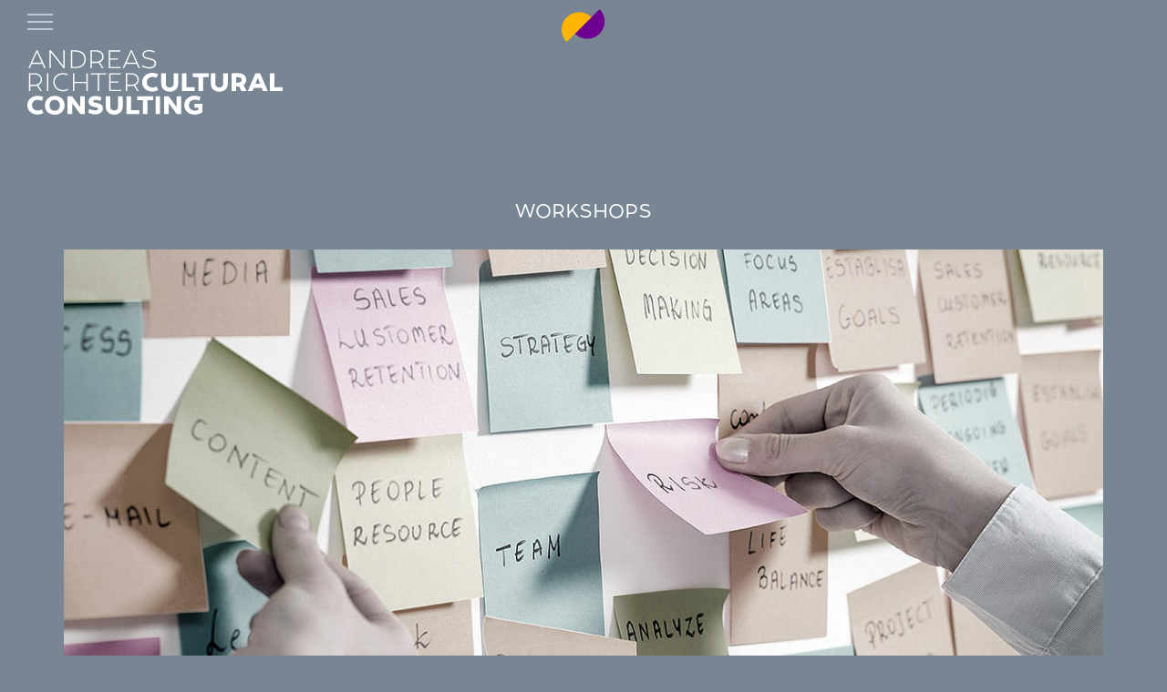

--- FILE ---
content_type: text/html; charset=UTF-8
request_url: https://andreasrichter.berlin/en/consulting/workshops/
body_size: 66967
content:
<!doctype html>
<html lang="en-US" prefix="og: https://ogp.me/ns#">
<head>
	<meta charset="UTF-8">
	<meta name="viewport" content="width=device-width, initial-scale=1">
	<link rel="profile" href="https://gmpg.org/xfn/11">
	
	
<link rel="apple-touch-icon" sizes="57x57" href="https://andreasrichter.berlin/wp-content/themes/wp_andreasrichter/picts/favicons/apple-icon-57x57.png">
<link rel="apple-touch-icon" sizes="60x60" href="https://andreasrichter.berlin/wp-content/themes/wp_andreasrichter/picts/favicons/apple-icon-60x60.png">
<link rel="apple-touch-icon" sizes="72x72" href="https://andreasrichter.berlin/wp-content/themes/wp_andreasrichter/picts/favicons/apple-icon-72x72.png">
<link rel="apple-touch-icon" sizes="76x76" href="https://andreasrichter.berlin/wp-content/themes/wp_andreasrichter/picts/favicons/apple-icon-76x76.png">
<link rel="apple-touch-icon" sizes="114x114" href="https://andreasrichter.berlin/wp-content/themes/wp_andreasrichter/picts/favicons/apple-icon-114x114.png">
<link rel="apple-touch-icon" sizes="120x120" href="https://andreasrichter.berlin/wp-content/themes/wp_andreasrichter/picts/favicons/apple-icon-120x120.png">
<link rel="apple-touch-icon" sizes="144x144" href="https://andreasrichter.berlin/wp-content/themes/wp_andreasrichter/picts/favicons/apple-icon-144x144.png">
<link rel="apple-touch-icon" sizes="152x152" href="https://andreasrichter.berlin/wp-content/themes/wp_andreasrichter/picts/favicons/apple-icon-152x152.png">
<link rel="apple-touch-icon" sizes="180x180" href="https://andreasrichter.berlin/wp-content/themes/wp_andreasrichter/picts/favicons/apple-icon-180x180.png">
<link rel="icon" type="image/png" sizes="192x192"  href="https://andreasrichter.berlin/wp-content/themes/wp_andreasrichter/picts/favicons/android-icon-192x192.png">
<link rel="icon" type="image/png" sizes="32x32" href="https://andreasrichter.berlin/wp-content/themes/wp_andreasrichter/picts/favicons/favicon-32x32.png">
<link rel="icon" type="image/png" sizes="96x96" href="https://andreasrichter.berlin/wp-content/themes/wp_andreasrichter/picts/favicons/favicon-96x96.png">
<link rel="icon" type="image/png" sizes="16x16" href="https://andreasrichter.berlin/wp-content/themes/wp_andreasrichter/picts/favicons/favicon-16x16.png">


<script src="https://ajax.googleapis.com/ajax/libs/jquery/3.6.0/jquery.min.js"></script>
	 
	
<script type="text/javascript">
$(document).ready(function() {

// iOS Hover Fix
document.addEventListener("touchstart", function(){}, true);

$(window).on('resize', showSize);
showSize();

function showSize() {
    $('#size').html('Breite: '+$(window).width());
}

});
</script>

	<link rel="alternate" hreflang="de" href="https://andreasrichter.berlin/consulting/workshops/" />
<link rel="alternate" hreflang="en" href="https://andreasrichter.berlin/en/consulting/workshops/" />
<link rel="alternate" hreflang="x-default" href="https://andreasrichter.berlin/consulting/workshops/" />

<!-- Search Engine Optimization by Rank Math - https://rankmath.com/ -->
<title>WORKSHOPS - ANDREAS RICHTER – CULTURAL CONSULTING</title>
<meta name="description" content="We love sharing our expertise with you! Our educational backgrounds and continuing training, our years of experience, and our active participation in all"/>
<meta name="robots" content="index, follow, max-snippet:-1, max-video-preview:-1, max-image-preview:large"/>
<link rel="canonical" href="https://andreasrichter.berlin/en/consulting/workshops/" />
<meta property="og:locale" content="en_US" />
<meta property="og:type" content="article" />
<meta property="og:title" content="WORKSHOPS - ANDREAS RICHTER – CULTURAL CONSULTING" />
<meta property="og:description" content="We love sharing our expertise with you! Our educational backgrounds and continuing training, our years of experience, and our active participation in all" />
<meta property="og:url" content="https://andreasrichter.berlin/en/consulting/workshops/" />
<meta property="og:site_name" content="ANDREAS RICHTER – CULTURAL CONSULTING" />
<meta property="og:updated_time" content="2021-11-25T15:48:24+01:00" />
<meta property="og:image" content="https://andreasrichter.berlin/wp-content/uploads/2021/06/workshops_thumb.jpg" />
<meta property="og:image:secure_url" content="https://andreasrichter.berlin/wp-content/uploads/2021/06/workshops_thumb.jpg" />
<meta property="og:image:width" content="400" />
<meta property="og:image:height" content="260" />
<meta property="og:image:alt" content="workshops" />
<meta property="og:image:type" content="image/jpeg" />
<meta property="article:published_time" content="2021-06-29T16:37:19+02:00" />
<meta property="article:modified_time" content="2021-11-25T15:48:24+01:00" />
<meta name="twitter:card" content="summary_large_image" />
<meta name="twitter:title" content="WORKSHOPS - ANDREAS RICHTER – CULTURAL CONSULTING" />
<meta name="twitter:description" content="We love sharing our expertise with you! Our educational backgrounds and continuing training, our years of experience, and our active participation in all" />
<meta name="twitter:image" content="https://andreasrichter.berlin/wp-content/uploads/2021/06/workshops_thumb.jpg" />
<meta name="twitter:label1" content="Time to read" />
<meta name="twitter:data1" content="Less than a minute" />
<script type="application/ld+json" class="rank-math-schema">{"@context":"https://schema.org","@graph":[{"@type":["EntertainmentBusiness","Organization"],"@id":"https://andreasrichter.berlin/en/#organization/","name":"ANDREAS RICHTER \u2013 CULTURAL CONSULTING","url":"https://andreasrichter.berlin/en/","openingHours":["Monday,Tuesday,Wednesday,Thursday,Friday,Saturday,Sunday 09:00-17:00"]},{"@type":"WebSite","@id":"https://andreasrichter.berlin/en/#website/","url":"https://andreasrichter.berlin/en/","name":"ANDREAS RICHTER \u2013 CULTURAL CONSULTING","publisher":{"@id":"https://andreasrichter.berlin/en/#organization/"},"inLanguage":"en-US"},{"@type":"ImageObject","@id":"https://andreasrichter.berlin/wp-content/uploads/2021/06/workshops_thumb.jpg","url":"https://andreasrichter.berlin/wp-content/uploads/2021/06/workshops_thumb.jpg","width":"400","height":"260","caption":"workshops","inLanguage":"en-US"},{"@type":"WebPage","@id":"https://andreasrichter.berlin/en/consulting/workshops/#webpage","url":"https://andreasrichter.berlin/en/consulting/workshops/","name":"WORKSHOPS - ANDREAS RICHTER \u2013 CULTURAL CONSULTING","datePublished":"2021-06-29T16:37:19+02:00","dateModified":"2021-11-25T15:48:24+01:00","isPartOf":{"@id":"https://andreasrichter.berlin/en/#website/"},"primaryImageOfPage":{"@id":"https://andreasrichter.berlin/wp-content/uploads/2021/06/workshops_thumb.jpg"},"inLanguage":"en-US"},{"@type":"Person","@id":"https://andreasrichter.berlin/en/author/kerner-andreasrichter/","name":"Andrea Kerner","url":"https://andreasrichter.berlin/en/author/kerner-andreasrichter/","image":{"@type":"ImageObject","@id":"https://secure.gravatar.com/avatar/a2d1ba3a55889cacb55238c1217475d05e0e7127174f1eb2437cffa3209e489d?s=96&amp;d=mm&amp;r=g","url":"https://secure.gravatar.com/avatar/a2d1ba3a55889cacb55238c1217475d05e0e7127174f1eb2437cffa3209e489d?s=96&amp;d=mm&amp;r=g","caption":"Andrea Kerner","inLanguage":"en-US"},"worksFor":{"@id":"https://andreasrichter.berlin/en/#organization/"}},{"@type":"Article","headline":"WORKSHOPS - ANDREAS RICHTER \u2013 CULTURAL CONSULTING","datePublished":"2021-06-29T16:37:19+02:00","dateModified":"2021-11-25T15:48:24+01:00","author":{"@id":"https://andreasrichter.berlin/en/author/kerner-andreasrichter/","name":"Andrea Kerner"},"publisher":{"@id":"https://andreasrichter.berlin/en/#organization/"},"description":"We love sharing our expertise with you! Our educational backgrounds and continuing training, our years of experience, and our active participation in all","name":"WORKSHOPS - ANDREAS RICHTER \u2013 CULTURAL CONSULTING","@id":"https://andreasrichter.berlin/en/consulting/workshops/#richSnippet","isPartOf":{"@id":"https://andreasrichter.berlin/en/consulting/workshops/#webpage"},"image":{"@id":"https://andreasrichter.berlin/wp-content/uploads/2021/06/workshops_thumb.jpg"},"inLanguage":"en-US","mainEntityOfPage":{"@id":"https://andreasrichter.berlin/en/consulting/workshops/#webpage"}}]}</script>
<!-- /Rank Math WordPress SEO plugin -->

<link rel="alternate" type="application/rss+xml" title="ANDREAS RICHTER – CULTURAL CONSULTING &raquo; Feed" href="https://andreasrichter.berlin/en/feed/" />
<link rel="alternate" type="application/rss+xml" title="ANDREAS RICHTER – CULTURAL CONSULTING &raquo; Comments Feed" href="https://andreasrichter.berlin/en/comments/feed/" />
<link rel="alternate" title="oEmbed (JSON)" type="application/json+oembed" href="https://andreasrichter.berlin/en/wp-json/oembed/1.0/embed?url=https%3A%2F%2Fandreasrichter.berlin%2Fen%2Fconsulting%2Fworkshops%2F" />
<link rel="alternate" title="oEmbed (XML)" type="text/xml+oembed" href="https://andreasrichter.berlin/en/wp-json/oembed/1.0/embed?url=https%3A%2F%2Fandreasrichter.berlin%2Fen%2Fconsulting%2Fworkshops%2F&#038;format=xml" />
<style id='wp-img-auto-sizes-contain-inline-css'>
img:is([sizes=auto i],[sizes^="auto," i]){contain-intrinsic-size:3000px 1500px}
/*# sourceURL=wp-img-auto-sizes-contain-inline-css */
</style>
<style id='wp-emoji-styles-inline-css'>

	img.wp-smiley, img.emoji {
		display: inline !important;
		border: none !important;
		box-shadow: none !important;
		height: 1em !important;
		width: 1em !important;
		margin: 0 0.07em !important;
		vertical-align: -0.1em !important;
		background: none !important;
		padding: 0 !important;
	}
/*# sourceURL=wp-emoji-styles-inline-css */
</style>
<link rel='stylesheet' id='wp-block-library-css' href='https://andreasrichter.berlin/wp-includes/css/dist/block-library/style.min.css?ver=6.9' media='all' />
<style id='wp-block-file-inline-css'>
.wp-block-file{box-sizing:border-box}.wp-block-file:not(.wp-element-button){font-size:.8em}.wp-block-file.aligncenter{text-align:center}.wp-block-file.alignright{text-align:right}.wp-block-file *+.wp-block-file__button{margin-left:.75em}:where(.wp-block-file){margin-bottom:1.5em}.wp-block-file__embed{margin-bottom:1em}:where(.wp-block-file__button){border-radius:2em;display:inline-block;padding:.5em 1em}:where(.wp-block-file__button):where(a):active,:where(.wp-block-file__button):where(a):focus,:where(.wp-block-file__button):where(a):hover,:where(.wp-block-file__button):where(a):visited{box-shadow:none;color:#fff;opacity:.85;text-decoration:none}
/*# sourceURL=https://andreasrichter.berlin/wp-includes/blocks/file/style.min.css */
</style>
<style id='wp-block-heading-inline-css'>
h1:where(.wp-block-heading).has-background,h2:where(.wp-block-heading).has-background,h3:where(.wp-block-heading).has-background,h4:where(.wp-block-heading).has-background,h5:where(.wp-block-heading).has-background,h6:where(.wp-block-heading).has-background{padding:1.25em 2.375em}h1.has-text-align-left[style*=writing-mode]:where([style*=vertical-lr]),h1.has-text-align-right[style*=writing-mode]:where([style*=vertical-rl]),h2.has-text-align-left[style*=writing-mode]:where([style*=vertical-lr]),h2.has-text-align-right[style*=writing-mode]:where([style*=vertical-rl]),h3.has-text-align-left[style*=writing-mode]:where([style*=vertical-lr]),h3.has-text-align-right[style*=writing-mode]:where([style*=vertical-rl]),h4.has-text-align-left[style*=writing-mode]:where([style*=vertical-lr]),h4.has-text-align-right[style*=writing-mode]:where([style*=vertical-rl]),h5.has-text-align-left[style*=writing-mode]:where([style*=vertical-lr]),h5.has-text-align-right[style*=writing-mode]:where([style*=vertical-rl]),h6.has-text-align-left[style*=writing-mode]:where([style*=vertical-lr]),h6.has-text-align-right[style*=writing-mode]:where([style*=vertical-rl]){rotate:180deg}
/*# sourceURL=https://andreasrichter.berlin/wp-includes/blocks/heading/style.min.css */
</style>
<style id='wp-block-columns-inline-css'>
.wp-block-columns{box-sizing:border-box;display:flex;flex-wrap:wrap!important}@media (min-width:782px){.wp-block-columns{flex-wrap:nowrap!important}}.wp-block-columns{align-items:normal!important}.wp-block-columns.are-vertically-aligned-top{align-items:flex-start}.wp-block-columns.are-vertically-aligned-center{align-items:center}.wp-block-columns.are-vertically-aligned-bottom{align-items:flex-end}@media (max-width:781px){.wp-block-columns:not(.is-not-stacked-on-mobile)>.wp-block-column{flex-basis:100%!important}}@media (min-width:782px){.wp-block-columns:not(.is-not-stacked-on-mobile)>.wp-block-column{flex-basis:0;flex-grow:1}.wp-block-columns:not(.is-not-stacked-on-mobile)>.wp-block-column[style*=flex-basis]{flex-grow:0}}.wp-block-columns.is-not-stacked-on-mobile{flex-wrap:nowrap!important}.wp-block-columns.is-not-stacked-on-mobile>.wp-block-column{flex-basis:0;flex-grow:1}.wp-block-columns.is-not-stacked-on-mobile>.wp-block-column[style*=flex-basis]{flex-grow:0}:where(.wp-block-columns){margin-bottom:1.75em}:where(.wp-block-columns.has-background){padding:1.25em 2.375em}.wp-block-column{flex-grow:1;min-width:0;overflow-wrap:break-word;word-break:break-word}.wp-block-column.is-vertically-aligned-top{align-self:flex-start}.wp-block-column.is-vertically-aligned-center{align-self:center}.wp-block-column.is-vertically-aligned-bottom{align-self:flex-end}.wp-block-column.is-vertically-aligned-stretch{align-self:stretch}.wp-block-column.is-vertically-aligned-bottom,.wp-block-column.is-vertically-aligned-center,.wp-block-column.is-vertically-aligned-top{width:100%}
/*# sourceURL=https://andreasrichter.berlin/wp-includes/blocks/columns/style.min.css */
</style>
<style id='wp-block-group-inline-css'>
.wp-block-group{box-sizing:border-box}:where(.wp-block-group.wp-block-group-is-layout-constrained){position:relative}
/*# sourceURL=https://andreasrichter.berlin/wp-includes/blocks/group/style.min.css */
</style>
<style id='wp-block-paragraph-inline-css'>
.is-small-text{font-size:.875em}.is-regular-text{font-size:1em}.is-large-text{font-size:2.25em}.is-larger-text{font-size:3em}.has-drop-cap:not(:focus):first-letter{float:left;font-size:8.4em;font-style:normal;font-weight:100;line-height:.68;margin:.05em .1em 0 0;text-transform:uppercase}body.rtl .has-drop-cap:not(:focus):first-letter{float:none;margin-left:.1em}p.has-drop-cap.has-background{overflow:hidden}:root :where(p.has-background){padding:1.25em 2.375em}:where(p.has-text-color:not(.has-link-color)) a{color:inherit}p.has-text-align-left[style*="writing-mode:vertical-lr"],p.has-text-align-right[style*="writing-mode:vertical-rl"]{rotate:180deg}
/*# sourceURL=https://andreasrichter.berlin/wp-includes/blocks/paragraph/style.min.css */
</style>
<style id='global-styles-inline-css'>
:root{--wp--preset--aspect-ratio--square: 1;--wp--preset--aspect-ratio--4-3: 4/3;--wp--preset--aspect-ratio--3-4: 3/4;--wp--preset--aspect-ratio--3-2: 3/2;--wp--preset--aspect-ratio--2-3: 2/3;--wp--preset--aspect-ratio--16-9: 16/9;--wp--preset--aspect-ratio--9-16: 9/16;--wp--preset--color--black: #000000;--wp--preset--color--cyan-bluish-gray: #abb8c3;--wp--preset--color--white: #ffffff;--wp--preset--color--pale-pink: #f78da7;--wp--preset--color--vivid-red: #cf2e2e;--wp--preset--color--luminous-vivid-orange: #ff6900;--wp--preset--color--luminous-vivid-amber: #fcb900;--wp--preset--color--light-green-cyan: #7bdcb5;--wp--preset--color--vivid-green-cyan: #00d084;--wp--preset--color--pale-cyan-blue: #8ed1fc;--wp--preset--color--vivid-cyan-blue: #0693e3;--wp--preset--color--vivid-purple: #9b51e0;--wp--preset--gradient--vivid-cyan-blue-to-vivid-purple: linear-gradient(135deg,rgb(6,147,227) 0%,rgb(155,81,224) 100%);--wp--preset--gradient--light-green-cyan-to-vivid-green-cyan: linear-gradient(135deg,rgb(122,220,180) 0%,rgb(0,208,130) 100%);--wp--preset--gradient--luminous-vivid-amber-to-luminous-vivid-orange: linear-gradient(135deg,rgb(252,185,0) 0%,rgb(255,105,0) 100%);--wp--preset--gradient--luminous-vivid-orange-to-vivid-red: linear-gradient(135deg,rgb(255,105,0) 0%,rgb(207,46,46) 100%);--wp--preset--gradient--very-light-gray-to-cyan-bluish-gray: linear-gradient(135deg,rgb(238,238,238) 0%,rgb(169,184,195) 100%);--wp--preset--gradient--cool-to-warm-spectrum: linear-gradient(135deg,rgb(74,234,220) 0%,rgb(151,120,209) 20%,rgb(207,42,186) 40%,rgb(238,44,130) 60%,rgb(251,105,98) 80%,rgb(254,248,76) 100%);--wp--preset--gradient--blush-light-purple: linear-gradient(135deg,rgb(255,206,236) 0%,rgb(152,150,240) 100%);--wp--preset--gradient--blush-bordeaux: linear-gradient(135deg,rgb(254,205,165) 0%,rgb(254,45,45) 50%,rgb(107,0,62) 100%);--wp--preset--gradient--luminous-dusk: linear-gradient(135deg,rgb(255,203,112) 0%,rgb(199,81,192) 50%,rgb(65,88,208) 100%);--wp--preset--gradient--pale-ocean: linear-gradient(135deg,rgb(255,245,203) 0%,rgb(182,227,212) 50%,rgb(51,167,181) 100%);--wp--preset--gradient--electric-grass: linear-gradient(135deg,rgb(202,248,128) 0%,rgb(113,206,126) 100%);--wp--preset--gradient--midnight: linear-gradient(135deg,rgb(2,3,129) 0%,rgb(40,116,252) 100%);--wp--preset--font-size--small: 13px;--wp--preset--font-size--medium: 20px;--wp--preset--font-size--large: 36px;--wp--preset--font-size--x-large: 42px;--wp--preset--spacing--20: 0.44rem;--wp--preset--spacing--30: 0.67rem;--wp--preset--spacing--40: 1rem;--wp--preset--spacing--50: 1.5rem;--wp--preset--spacing--60: 2.25rem;--wp--preset--spacing--70: 3.38rem;--wp--preset--spacing--80: 5.06rem;--wp--preset--shadow--natural: 6px 6px 9px rgba(0, 0, 0, 0.2);--wp--preset--shadow--deep: 12px 12px 50px rgba(0, 0, 0, 0.4);--wp--preset--shadow--sharp: 6px 6px 0px rgba(0, 0, 0, 0.2);--wp--preset--shadow--outlined: 6px 6px 0px -3px rgb(255, 255, 255), 6px 6px rgb(0, 0, 0);--wp--preset--shadow--crisp: 6px 6px 0px rgb(0, 0, 0);}:where(.is-layout-flex){gap: 0.5em;}:where(.is-layout-grid){gap: 0.5em;}body .is-layout-flex{display: flex;}.is-layout-flex{flex-wrap: wrap;align-items: center;}.is-layout-flex > :is(*, div){margin: 0;}body .is-layout-grid{display: grid;}.is-layout-grid > :is(*, div){margin: 0;}:where(.wp-block-columns.is-layout-flex){gap: 2em;}:where(.wp-block-columns.is-layout-grid){gap: 2em;}:where(.wp-block-post-template.is-layout-flex){gap: 1.25em;}:where(.wp-block-post-template.is-layout-grid){gap: 1.25em;}.has-black-color{color: var(--wp--preset--color--black) !important;}.has-cyan-bluish-gray-color{color: var(--wp--preset--color--cyan-bluish-gray) !important;}.has-white-color{color: var(--wp--preset--color--white) !important;}.has-pale-pink-color{color: var(--wp--preset--color--pale-pink) !important;}.has-vivid-red-color{color: var(--wp--preset--color--vivid-red) !important;}.has-luminous-vivid-orange-color{color: var(--wp--preset--color--luminous-vivid-orange) !important;}.has-luminous-vivid-amber-color{color: var(--wp--preset--color--luminous-vivid-amber) !important;}.has-light-green-cyan-color{color: var(--wp--preset--color--light-green-cyan) !important;}.has-vivid-green-cyan-color{color: var(--wp--preset--color--vivid-green-cyan) !important;}.has-pale-cyan-blue-color{color: var(--wp--preset--color--pale-cyan-blue) !important;}.has-vivid-cyan-blue-color{color: var(--wp--preset--color--vivid-cyan-blue) !important;}.has-vivid-purple-color{color: var(--wp--preset--color--vivid-purple) !important;}.has-black-background-color{background-color: var(--wp--preset--color--black) !important;}.has-cyan-bluish-gray-background-color{background-color: var(--wp--preset--color--cyan-bluish-gray) !important;}.has-white-background-color{background-color: var(--wp--preset--color--white) !important;}.has-pale-pink-background-color{background-color: var(--wp--preset--color--pale-pink) !important;}.has-vivid-red-background-color{background-color: var(--wp--preset--color--vivid-red) !important;}.has-luminous-vivid-orange-background-color{background-color: var(--wp--preset--color--luminous-vivid-orange) !important;}.has-luminous-vivid-amber-background-color{background-color: var(--wp--preset--color--luminous-vivid-amber) !important;}.has-light-green-cyan-background-color{background-color: var(--wp--preset--color--light-green-cyan) !important;}.has-vivid-green-cyan-background-color{background-color: var(--wp--preset--color--vivid-green-cyan) !important;}.has-pale-cyan-blue-background-color{background-color: var(--wp--preset--color--pale-cyan-blue) !important;}.has-vivid-cyan-blue-background-color{background-color: var(--wp--preset--color--vivid-cyan-blue) !important;}.has-vivid-purple-background-color{background-color: var(--wp--preset--color--vivid-purple) !important;}.has-black-border-color{border-color: var(--wp--preset--color--black) !important;}.has-cyan-bluish-gray-border-color{border-color: var(--wp--preset--color--cyan-bluish-gray) !important;}.has-white-border-color{border-color: var(--wp--preset--color--white) !important;}.has-pale-pink-border-color{border-color: var(--wp--preset--color--pale-pink) !important;}.has-vivid-red-border-color{border-color: var(--wp--preset--color--vivid-red) !important;}.has-luminous-vivid-orange-border-color{border-color: var(--wp--preset--color--luminous-vivid-orange) !important;}.has-luminous-vivid-amber-border-color{border-color: var(--wp--preset--color--luminous-vivid-amber) !important;}.has-light-green-cyan-border-color{border-color: var(--wp--preset--color--light-green-cyan) !important;}.has-vivid-green-cyan-border-color{border-color: var(--wp--preset--color--vivid-green-cyan) !important;}.has-pale-cyan-blue-border-color{border-color: var(--wp--preset--color--pale-cyan-blue) !important;}.has-vivid-cyan-blue-border-color{border-color: var(--wp--preset--color--vivid-cyan-blue) !important;}.has-vivid-purple-border-color{border-color: var(--wp--preset--color--vivid-purple) !important;}.has-vivid-cyan-blue-to-vivid-purple-gradient-background{background: var(--wp--preset--gradient--vivid-cyan-blue-to-vivid-purple) !important;}.has-light-green-cyan-to-vivid-green-cyan-gradient-background{background: var(--wp--preset--gradient--light-green-cyan-to-vivid-green-cyan) !important;}.has-luminous-vivid-amber-to-luminous-vivid-orange-gradient-background{background: var(--wp--preset--gradient--luminous-vivid-amber-to-luminous-vivid-orange) !important;}.has-luminous-vivid-orange-to-vivid-red-gradient-background{background: var(--wp--preset--gradient--luminous-vivid-orange-to-vivid-red) !important;}.has-very-light-gray-to-cyan-bluish-gray-gradient-background{background: var(--wp--preset--gradient--very-light-gray-to-cyan-bluish-gray) !important;}.has-cool-to-warm-spectrum-gradient-background{background: var(--wp--preset--gradient--cool-to-warm-spectrum) !important;}.has-blush-light-purple-gradient-background{background: var(--wp--preset--gradient--blush-light-purple) !important;}.has-blush-bordeaux-gradient-background{background: var(--wp--preset--gradient--blush-bordeaux) !important;}.has-luminous-dusk-gradient-background{background: var(--wp--preset--gradient--luminous-dusk) !important;}.has-pale-ocean-gradient-background{background: var(--wp--preset--gradient--pale-ocean) !important;}.has-electric-grass-gradient-background{background: var(--wp--preset--gradient--electric-grass) !important;}.has-midnight-gradient-background{background: var(--wp--preset--gradient--midnight) !important;}.has-small-font-size{font-size: var(--wp--preset--font-size--small) !important;}.has-medium-font-size{font-size: var(--wp--preset--font-size--medium) !important;}.has-large-font-size{font-size: var(--wp--preset--font-size--large) !important;}.has-x-large-font-size{font-size: var(--wp--preset--font-size--x-large) !important;}
:where(.wp-block-columns.is-layout-flex){gap: 2em;}:where(.wp-block-columns.is-layout-grid){gap: 2em;}
/*# sourceURL=global-styles-inline-css */
</style>
<style id='core-block-supports-inline-css'>
.wp-container-core-columns-is-layout-9d6595d7{flex-wrap:nowrap;}
/*# sourceURL=core-block-supports-inline-css */
</style>

<style id='classic-theme-styles-inline-css'>
/*! This file is auto-generated */
.wp-block-button__link{color:#fff;background-color:#32373c;border-radius:9999px;box-shadow:none;text-decoration:none;padding:calc(.667em + 2px) calc(1.333em + 2px);font-size:1.125em}.wp-block-file__button{background:#32373c;color:#fff;text-decoration:none}
/*# sourceURL=/wp-includes/css/classic-themes.min.css */
</style>
<link rel='stylesheet' id='myfonts_webfonts_250221-css' href='https://andreasrichter.berlin/wp-content/plugins/MyFontsWebfontsKit/MyFontsWebfontsKit.css?ver=6.9' media='all' />
<link rel='stylesheet' id='bg-shce-genericons-css' href='https://andreasrichter.berlin/wp-content/plugins/show-hidecollapse-expand/assets/css/genericons/genericons.css?ver=6.9' media='all' />
<link rel='stylesheet' id='bg-show-hide-css' href='https://andreasrichter.berlin/wp-content/plugins/show-hidecollapse-expand/assets/css/bg-show-hide.css?ver=6.9' media='all' />
<link rel='stylesheet' id='wpml-legacy-horizontal-list-0-css' href='https://andreasrichter.berlin/wp-content/plugins/sitepress-multilingual-cms/templates/language-switchers/legacy-list-horizontal/style.min.css?ver=1' media='all' />
<link rel='stylesheet' id='wp_andreasrichter-style-css' href='https://andreasrichter.berlin/wp-content/themes/wp_andreasrichter/style.css?ver=1.0.0' media='all' />
<link rel='stylesheet' id='custom-styling-css' href='https://andreasrichter.berlin/wp-content/themes/wp_andreasrichter/css/style_andreas_richter.css?ver=6.9' media='all' />
<link rel='stylesheet' id='styling-slick-css' href='https://andreasrichter.berlin/wp-content/themes/wp_andreasrichter/css/slick.css?ver=6.9' media='all' />
<link rel='stylesheet' id='styling-slick-theme-css' href='https://andreasrichter.berlin/wp-content/themes/wp_andreasrichter/css/slick-theme.css?ver=6.9' media='all' />
<link rel='stylesheet' id='msl-main-css' href='https://andreasrichter.berlin/wp-content/plugins/master-slider/public/assets/css/masterslider.main.css?ver=3.11.0' media='all' />
<link rel='stylesheet' id='msl-custom-css' href='https://andreasrichter.berlin/wp-content/uploads/master-slider/custom.css?ver=54.2' media='all' />
<script src="https://andreasrichter.berlin/wp-includes/js/jquery/jquery.min.js?ver=3.7.1" id="jquery-core-js"></script>
<script src="https://andreasrichter.berlin/wp-includes/js/jquery/jquery-migrate.min.js?ver=3.4.1" id="jquery-migrate-js"></script>
<script src="https://andreasrichter.berlin/wp-content/themes/wp_andreasrichter/js/functions_andreas_richter.js?ver=6.9" id="functions_andreasrichter-js"></script>
<script src="https://andreasrichter.berlin/wp-content/themes/wp_andreasrichter/js/isotope.pkgd.min.js?ver=1" id="isotope-js"></script>
<script src="https://andreasrichter.berlin/wp-content/themes/wp_andreasrichter/js/workshops-filter.js?ver=1" id="isotope-init-js"></script>
<link rel="https://api.w.org/" href="https://andreasrichter.berlin/en/wp-json/" /><link rel="alternate" title="JSON" type="application/json" href="https://andreasrichter.berlin/en/wp-json/wp/v2/pages/1823" /><link rel="EditURI" type="application/rsd+xml" title="RSD" href="https://andreasrichter.berlin/xmlrpc.php?rsd" />
<meta name="generator" content="WordPress 6.9" />
<link rel='shortlink' href='https://andreasrichter.berlin/en/?p=1823' />
<meta name="generator" content="WPML ver:4.8.6 stt:1,3;" />
<script>var ms_grabbing_curosr = 'https://andreasrichter.berlin/wp-content/plugins/master-slider/public/assets/css/common/grabbing.cur', ms_grab_curosr = 'https://andreasrichter.berlin/wp-content/plugins/master-slider/public/assets/css/common/grab.cur';</script>
<meta name="generator" content="MasterSlider 3.11.0 - Responsive Touch Image Slider | avt.li/msf" />
<style>.recentcomments a{display:inline !important;padding:0 !important;margin:0 !important;}</style><style type='text/css'>.site-title {font-family:'TideSans-300LilKahuna';} .site-description {font-family:'TideSans-300LilKahuna';} .entry-title {font-family:'TideSans-300LilKahuna';} .entry-content {font-family:'TideSans-300LilKahuna';} </style></head>

<body class="wp-singular page-template page-template-page-workshops page-template-page-workshops-php page page-id-1823 page-child parent-pageid-1773 wp-theme-wp_andreasrichter _masterslider _ms_version_3.11.0 page-workshops">
<div id="fb-root"></div>
<script async defer crossorigin="anonymous" src="https://connect.facebook.net/de_DE/sdk.js#xfbml=1&version=v13.0" nonce="1QQ0Cric"></script>

<div id="size"></div>





<div id="page" class="site">
	<a class="skip-link screen-reader-text" href="#primary">Skip to content</a>

	<header id="masthead" class="site-header">
	
	<div id="holder_navi">

	<div id="menuToggle">
	  <span></span>
	  <span></span>
	  <span></span>
	  <span></span>
	</div>
	
	<nav id="navi" class="main-navigation">
		<div class="menu-headermenu-en-container"><ul id="headermenu" class="menu"><li id="menu-item-1152" class="menu-item menu-item-type-post_type menu-item-object-page menu-item-home menu-item-1152"><a href="https://andreasrichter.berlin/en/">HOME</a></li>
<li id="menu-item-1779" class="orange menu-item menu-item-type-post_type menu-item-object-page menu-item-1779"><a href="https://andreasrichter.berlin/en/culture/">ORCHESTRAS &#038; ENSEMBLES</a></li>
<li id="menu-item-1780" class="purple menu-item menu-item-type-post_type menu-item-object-page current-page-ancestor menu-item-1780"><a href="https://andreasrichter.berlin/en/consulting/">CONSULTING</a></li>
<li id="menu-item-1772" class="menu-item menu-item-type-taxonomy menu-item-object-category menu-item-1772"><a href="https://andreasrichter.berlin/en/category/news-en/">NEWS</a></li>
<li id="menu-item-1782" class="menu-item menu-item-type-post_type menu-item-object-page menu-item-1782"><a href="https://andreasrichter.berlin/en/about-us/">ABOUT US</a></li>
<li id="menu-item-14697" class="menu-item menu-item-type-taxonomy menu-item-object-category menu-item-14697"><a href="https://andreasrichter.berlin/en/category/partners/">PARTNERS &#038; MEMBERSHIPS</a></li>
<li id="menu-item-1781" class="menu-item menu-item-type-post_type menu-item-object-page menu-item-1781"><a href="https://andreasrichter.berlin/en/contact/">CONTACT &#038; NEWSLETTER</a></li>
<li id="menu-item-4852" class="mobile menu-item menu-item-type-post_type menu-item-object-page menu-item-4852"><a href="https://andreasrichter.berlin/en/legal-notice/">LEGAL NOTICE</a></li>
<li id="menu-item-4851" class="mobile menu-item menu-item-type-post_type menu-item-object-page menu-item-4851"><a href="https://andreasrichter.berlin/en/disclaimer/">DISCLAIMER</a></li>
</ul></div>		<div id="language">
<div class="wpml-ls-statics-shortcode_actions wpml-ls wpml-ls-legacy-list-horizontal">
	<ul role="menu"><li class="wpml-ls-slot-shortcode_actions wpml-ls-item wpml-ls-item-de wpml-ls-first-item wpml-ls-item-legacy-list-horizontal" role="none">
				<a href="https://andreasrichter.berlin/consulting/workshops/" class="wpml-ls-link" role="menuitem"  aria-label="Switch to DE" title="Switch to DE" >
                    <span class="wpml-ls-native" lang="de">DE</span></a>
			</li><li class="wpml-ls-slot-shortcode_actions wpml-ls-item wpml-ls-item-en wpml-ls-current-language wpml-ls-last-item wpml-ls-item-legacy-list-horizontal" role="none">
				<a href="https://andreasrichter.berlin/en/consulting/workshops/" class="wpml-ls-link" role="menuitem" >
                    <span class="wpml-ls-native" role="menuitem">EN</span></a>
			</li></ul>
</div>
</div>
	</nav>
	
	
	
	<div id="social">
	<a href="https://www.facebook.com/andreasrichterculturalconsulting/" target="_blank"><img src="https://andreasrichter.berlin/wp-content/themes/wp_andreasrichter/picts/icon_facebook.svg" class="scalepict"></a>
	<a href="https://www.instagram.com/arcc_berlin/" target="_blank"><img src="https://andreasrichter.berlin/wp-content/themes/wp_andreasrichter/picts/icon_instagram.svg" class="scalepict"></a>
	<a href="https://www.linkedin.com/company/andreas-richter-cultural-consulting-gmbh/" target="_blank"><img src="https://andreasrichter.berlin/wp-content/themes/wp_andreasrichter/picts/icon_linkedin.svg" class="scalepict"></a>
	<a href="https://twitter.com/andrichter" target="_blank"><img src="https://andreasrichter.berlin/wp-content/themes/wp_andreasrichter/picts/icon_twitter.svg" class="scalepict"></a>
	</div>
	
	<div id="logo_top">Andreas Richter <strong>Cultural Consulting</strong></div>
	
	</div><!-- End holder_navi -->
	
	
	<br clear="all">
	
	<div id="logo"><a href="https://andreasrichter.berlin/en/" target="_self"><img src="https://andreasrichter.berlin/wp-content/themes/wp_andreasrichter/picts/Andreas_Richter_Wortmarke.svg" width="" height="" class="scalepict"></a></div>
	
	<div id="jumpnavi">
	<div id="jumpnavi_toggle"><div id="jumpnavi_toggle_arrow"></div><div id="jumpnavi_title"><strong>WORKSHOPS</strong></div></div>
	<div id="jumpnavi_content"></div>
	</div>
	
	
	<img src="https://andreasrichter.berlin/wp-content/themes/wp_andreasrichter/picts/Andreas_Richter_Bildmarke.svg" width="" height="" class="scalepict" id="bildmarke">
	

	</header><!-- #masthead -->
	
	


<main id="primary" class="container">


<h1 class="page-title">WORKSHOPS </h1>
	
<div id="hero">
<p><img class="alignnone size-full wp-image-1445" src="https://andreasrichter.berlin/wp-content/uploads/2021/06/workshops.jpg" alt="workshops" width="1200" height="600" /></p>
</div>

<article id="post-1823" class="post-1823 page type-page status-publish has-post-thumbnail hentry">


<div class="wp-block-group rahmen_consulting has-white-color has-text-color has-background" style="background-color:#6e0091"><div class="wp-block-group__inner-container is-layout-flow wp-block-group-is-layout-flow">
<h2 class="wp-block-heading">We offer</h2>



<p>We love sharing our expertise with you! Our educational backgrounds and continuing training, our years of experience, and our active participation in all aspects of orchestral and concert life are the motivation for us to pass on and further develop our knowledge, ideas, and creative impulses. To do this, we work together with international experts to develop a wide range of seminars and workshops dealing with issues pertaining to music management. These can be held live or virtually. </p>
</div></div>



<h3 class="wp-block-heading">Our next workshops</h3>



<p></p>
 



<div id="filters_consulting">
<select class="filters-select" name="categoryfilter"><option value="">SELECT CATEGORIE</option><option value=".communication">Communication</option><option value=".digitalization">Digitalization</option><option value=".fundraising-en">Fundraising</option><option value=".marketing-en">Marketing</option><option value=".programming">Programming</option><option value=".structural-and-organizational-development">Structural and Organizational Development</option><option value=".tour-management">Tour Management</option><option value=".workshops-en">Workshops</option></select>	
</div>



    <div class="display-posts-listing">
     
	
	
		<div class="consulting-en marketing-en  listing-item"> 
		<div class="content"> 
		
<div class="wp-block-group has-white-color has-text-color has-background" style="background-color:#778692"><div class="wp-block-group__inner-container is-layout-flow wp-block-group-is-layout-flow">
<div class="wp-block-columns is-layout-flex wp-container-core-columns-is-layout-9d6595d7 wp-block-columns-is-layout-flex">
<div class="wp-block-column is-layout-flow wp-block-column-is-layout-flow" style="flex-basis:20%">
<p>15.06.2021</p>
</div>



<div class="wp-block-column is-layout-flow wp-block-column-is-layout-flow">
<p class="link_workshops"><strong><a href="https://andreasrichter.berlin/consulting/marketing/?lang=en" data-type="page" data-id="1813">MARKETING</a></strong></p>



<p><strong>Workshop Marketing 1 </strong><br>Stolperfallen und Wissenswertes</p>
</div>



<div class="wp-block-column is-layout-flow wp-block-column-is-layout-flow" style="flex-basis:10%"></div>
</div>



<div class="wp-block-columns is-layout-flex wp-container-core-columns-is-layout-9d6595d7 wp-block-columns-is-layout-flex">
<div class="wp-block-column is-layout-flow wp-block-column-is-layout-flow" style="flex-basis:20%">
<p></p>
</div>



<div class="wp-block-column is-layout-flow wp-block-column-is-layout-flow">
<div class="wp-block-file alignright btn_pdf"><a href="https://andreasrichter.berlin/wp-content/uploads/2021/05/Schumann_traeumerei.pdf" class="wp-block-file__button" download>Info-PDF</a></div>



<p></p>
</div>



<div class="wp-block-column is-layout-flow wp-block-column-is-layout-flow" style="flex-basis:10%">
<p class="btn_anmelden"><a rel="noreferrer noopener" href="http://google.de" target="_blank">Anmelden</a></p>
</div>
</div>
</div></div>



<p></p>
		</div>
		</div>


     
	
	
		<div class="consulting-en marketing-en  listing-item"> 
		<div class="content"> 
		
<div class="wp-block-group has-white-color has-text-color has-background" style="background-color:#778692"><div class="wp-block-group__inner-container is-layout-flow wp-block-group-is-layout-flow">
<div class="wp-block-columns is-layout-flex wp-container-core-columns-is-layout-9d6595d7 wp-block-columns-is-layout-flex">
<div class="wp-block-column is-layout-flow wp-block-column-is-layout-flow" style="flex-basis:20%">
<p>15.06.2021</p>
</div>



<div class="wp-block-column is-layout-flow wp-block-column-is-layout-flow">
<p class="link_workshops"><strong><a href="https://andreasrichter.berlin/consulting/fundraising/" data-type="page" data-id="495">MARKETING</a></strong></p>



<p><strong>Workshop Marketing 2 </strong><br>Stolperfallen und Wissenswertes</p>
</div>



<div class="wp-block-column is-layout-flow wp-block-column-is-layout-flow" style="flex-basis:10%"></div>
</div>



<div class="wp-block-columns is-layout-flex wp-container-core-columns-is-layout-9d6595d7 wp-block-columns-is-layout-flex">
<div class="wp-block-column is-layout-flow wp-block-column-is-layout-flow" style="flex-basis:20%">
<p></p>
</div>



<div class="wp-block-column is-layout-flow wp-block-column-is-layout-flow">
<div class="wp-block-file alignright btn_pdf"><a href="https://andreasrichter.berlin/wp-content/uploads/2021/05/Schumann_traeumerei.pdf" class="wp-block-file__button" download>Info-PDF</a></div>



<p></p>
</div>



<div class="wp-block-column is-layout-flow wp-block-column-is-layout-flow" style="flex-basis:10%">
<p class="btn_anmelden"><a rel="noreferrer noopener" href="http://google.de" target="_blank">Anmelden</a></p>
</div>
</div>
</div></div>



<p></p>
		</div>
		</div>


     
	
	
		<div class="consulting-en digitalization  listing-item"> 
		<div class="content"> 
		
<div class="wp-block-group has-white-color has-text-color has-background" style="background-color:#778692"><div class="wp-block-group__inner-container is-layout-flow wp-block-group-is-layout-flow">
<div class="wp-block-columns is-layout-flex wp-container-core-columns-is-layout-9d6595d7 wp-block-columns-is-layout-flex">
<div class="wp-block-column is-layout-flow wp-block-column-is-layout-flow" style="flex-basis:20%">
<p>15.06.2021</p>
</div>



<div class="wp-block-column is-layout-flow wp-block-column-is-layout-flow">
<p class="link_workshops"><strong><a href="https://andreasrichter.berlin/consulting/digitalization/?lang=en" data-type="page" data-id="1815">DIGITALISIERUNG</a></strong></p>



<p><strong>Workshop Digitalisierung 2 </strong><br>Stolperfallen und Wissenswertes</p>
</div>



<div class="wp-block-column is-layout-flow wp-block-column-is-layout-flow" style="flex-basis:10%"></div>
</div>



<div class="wp-block-columns is-layout-flex wp-container-core-columns-is-layout-9d6595d7 wp-block-columns-is-layout-flex">
<div class="wp-block-column is-layout-flow wp-block-column-is-layout-flow" style="flex-basis:20%">
<p></p>
</div>



<div class="wp-block-column is-layout-flow wp-block-column-is-layout-flow">
<div class="wp-block-file alignright btn_pdf"><a href="https://andreasrichter.berlin/wp-content/uploads/2021/05/Schumann_traeumerei.pdf" class="wp-block-file__button" download>Info-PDF</a></div>



<p></p>
</div>



<div class="wp-block-column is-layout-flow wp-block-column-is-layout-flow" style="flex-basis:10%">
<p class="btn_anmelden"><a rel="noreferrer noopener" href="http://google.de" target="_blank">Anmelden</a></p>
</div>
</div>
</div></div>



<p></p>
		</div>
		</div>


     
	
	
		<div class="consulting-en structural-and-organizational-development  listing-item"> 
		<div class="content"> 
		
<div class="wp-block-group has-white-color has-text-color has-background" style="background-color:#778692"><div class="wp-block-group__inner-container is-layout-flow wp-block-group-is-layout-flow">
<div class="wp-block-columns is-layout-flex wp-container-core-columns-is-layout-9d6595d7 wp-block-columns-is-layout-flex">
<div class="wp-block-column is-layout-flow wp-block-column-is-layout-flow" style="flex-basis:20%">
<p>15.06.2021</p>
</div>



<div class="wp-block-column is-layout-flow wp-block-column-is-layout-flow">
<p class="link_workshops"><strong><a href="https://andreasrichter.berlin/consulting/organisations-und-strukturentwicklung/" data-type="page" data-id="491"></a><a href="https://andreasrichter.berlin/consulting/structural-and-organizational-development/?lang=en" data-type="page" data-id="1811">ORGANISATIONS- UND STRUKTURENTWICKLUNG</a></strong></p>



<p><strong>Workshop Organisations- und Strukturenwicklung 1 </strong><br>Stolperfallen und Wissenswertes</p>
</div>



<div class="wp-block-column is-layout-flow wp-block-column-is-layout-flow" style="flex-basis:10%"></div>
</div>



<div class="wp-block-columns is-layout-flex wp-container-core-columns-is-layout-9d6595d7 wp-block-columns-is-layout-flex">
<div class="wp-block-column is-layout-flow wp-block-column-is-layout-flow" style="flex-basis:20%">
<p></p>
</div>



<div class="wp-block-column is-layout-flow wp-block-column-is-layout-flow">
<div class="wp-block-file alignright btn_pdf"><a href="https://andreasrichter.berlin/wp-content/uploads/2021/05/Schumann_traeumerei.pdf" class="wp-block-file__button" download>Info-PDF</a></div>



<p></p>
</div>



<div class="wp-block-column is-layout-flow wp-block-column-is-layout-flow" style="flex-basis:10%">
<p class="btn_anmelden"><a rel="noreferrer noopener" href="http://google.de" target="_blank">Anmelden</a></p>
</div>
</div>
</div></div>



<p></p>
		</div>
		</div>


     
	
	
		<div class="consulting-en structural-and-organizational-development  listing-item"> 
		<div class="content"> 
		
<div class="wp-block-group has-white-color has-text-color has-background" style="background-color:#778692"><div class="wp-block-group__inner-container is-layout-flow wp-block-group-is-layout-flow">
<div class="wp-block-columns is-layout-flex wp-container-core-columns-is-layout-9d6595d7 wp-block-columns-is-layout-flex">
<div class="wp-block-column is-layout-flow wp-block-column-is-layout-flow" style="flex-basis:20%">
<p>15.06.2021</p>
</div>



<div class="wp-block-column is-layout-flow wp-block-column-is-layout-flow">
<p class="link_workshops"><strong><a href="https://andreasrichter.berlin/consulting/organisations-und-strukturentwicklung/" data-type="page" data-id="491"></a><a href="https://andreasrichter.berlin/consulting/structural-and-organizational-development/?lang=en" data-type="page" data-id="1811">ORGANISATIONS- UND STRUKTURENTWICKLUNG</a></strong></p>



<p><strong>Workshop Organisations- und Strukturenwicklung 2 </strong><br>Stolperfallen und Wissenswertes</p>
</div>



<div class="wp-block-column is-layout-flow wp-block-column-is-layout-flow" style="flex-basis:10%"></div>
</div>



<div class="wp-block-columns is-layout-flex wp-container-core-columns-is-layout-9d6595d7 wp-block-columns-is-layout-flex">
<div class="wp-block-column is-layout-flow wp-block-column-is-layout-flow" style="flex-basis:20%">
<p></p>
</div>



<div class="wp-block-column is-layout-flow wp-block-column-is-layout-flow">
<div class="wp-block-file alignright btn_pdf"><a href="https://andreasrichter.berlin/wp-content/uploads/2021/05/Schumann_traeumerei.pdf" class="wp-block-file__button" download>Info-PDF</a></div>



<p></p>
</div>



<div class="wp-block-column is-layout-flow wp-block-column-is-layout-flow" style="flex-basis:10%">
<p class="btn_anmelden"><a rel="noreferrer noopener" href="http://google.de" target="_blank">Anmelden</a></p>
</div>
</div>
</div></div>



<p></p>
		</div>
		</div>


     
	
	
		<div class="communication consulting-en  listing-item"> 
		<div class="content"> 
		
<div class="wp-block-group has-white-color has-text-color has-background" style="background-color:#778692"><div class="wp-block-group__inner-container is-layout-flow wp-block-group-is-layout-flow">
<div class="wp-block-columns is-layout-flex wp-container-core-columns-is-layout-9d6595d7 wp-block-columns-is-layout-flex">
<div class="wp-block-column is-layout-flow wp-block-column-is-layout-flow" style="flex-basis:20%">
<p>15.06.2021</p>
</div>



<div class="wp-block-column is-layout-flow wp-block-column-is-layout-flow">
<p class="link_workshops"><strong><a href="https://andreasrichter.berlin/consulting/organisations-und-strukturentwicklung/" data-type="page" data-id="491"></a><a href="https://andreasrichter.berlin/consulting/communication/?lang=en" data-type="page" data-id="1809">COMMUNICATION</a></strong></p>



<p><strong>Workshop Kommunikation 1 </strong><br>Stolperfallen und Wissenswertes</p>
</div>



<div class="wp-block-column is-layout-flow wp-block-column-is-layout-flow" style="flex-basis:10%"></div>
</div>



<div class="wp-block-columns is-layout-flex wp-container-core-columns-is-layout-9d6595d7 wp-block-columns-is-layout-flex">
<div class="wp-block-column is-layout-flow wp-block-column-is-layout-flow" style="flex-basis:20%">
<p></p>
</div>



<div class="wp-block-column is-layout-flow wp-block-column-is-layout-flow">
<div class="wp-block-file alignright btn_pdf"><a href="https://andreasrichter.berlin/wp-content/uploads/2021/05/Schumann_traeumerei.pdf" class="wp-block-file__button" download>Info-PDF</a></div>



<p></p>
</div>



<div class="wp-block-column is-layout-flow wp-block-column-is-layout-flow" style="flex-basis:10%">
<p class="btn_anmelden"><a rel="noreferrer noopener" href="http://google.de" target="_blank">Anmelden</a></p>
</div>
</div>
</div></div>
		</div>
		</div>


     
	
	
		<div class="communication consulting-en  listing-item"> 
		<div class="content"> 
		
<div class="wp-block-group has-white-color has-text-color has-background" style="background-color:#778692"><div class="wp-block-group__inner-container is-layout-flow wp-block-group-is-layout-flow">
<div class="wp-block-columns is-layout-flex wp-container-core-columns-is-layout-9d6595d7 wp-block-columns-is-layout-flex">
<div class="wp-block-column is-layout-flow wp-block-column-is-layout-flow" style="flex-basis:20%">
<p>15.06.2021</p>
</div>



<div class="wp-block-column is-layout-flow wp-block-column-is-layout-flow">
<p class="link_workshops"><strong><a href="https://andreasrichter.berlin/consulting/organisations-und-strukturentwicklung/" data-type="page" data-id="491"></a><a href="https://andreasrichter.berlin/consulting/communication/?lang=en" data-type="page" data-id="1809"><strong><a href="https://andreasrichter.berlin/consulting/communication/?lang=en" data-type="page" data-id="1809">COMMUNICATION</a></strong></a></strong></p>



<p><strong>Workshop Kommunikation 2 </strong><br>Stolperfallen und Wissenswertes</p>
</div>



<div class="wp-block-column is-layout-flow wp-block-column-is-layout-flow" style="flex-basis:10%"></div>
</div>



<div class="wp-block-columns is-layout-flex wp-container-core-columns-is-layout-9d6595d7 wp-block-columns-is-layout-flex">
<div class="wp-block-column is-layout-flow wp-block-column-is-layout-flow" style="flex-basis:20%">
<p></p>
</div>



<div class="wp-block-column is-layout-flow wp-block-column-is-layout-flow">
<div class="wp-block-file alignright btn_pdf"><a href="https://andreasrichter.berlin/wp-content/uploads/2021/05/Schumann_traeumerei.pdf" class="wp-block-file__button" download>Info-PDF</a></div>



<p></p>
</div>



<div class="wp-block-column is-layout-flow wp-block-column-is-layout-flow" style="flex-basis:10%">
<p class="btn_anmelden"><a rel="noreferrer noopener" href="http://google.de" target="_blank">Anmelden</a></p>
</div>
</div>
</div></div>



<p></p>
		</div>
		</div>


     
	
	
		<div class="consulting-en tour-management  listing-item"> 
		<div class="content"> 
		
<div class="wp-block-group has-white-color has-text-color has-background" style="background-color:#778692"><div class="wp-block-group__inner-container is-layout-flow wp-block-group-is-layout-flow">
<div class="wp-block-columns is-layout-flex wp-container-core-columns-is-layout-9d6595d7 wp-block-columns-is-layout-flex">
<div class="wp-block-column is-layout-flow wp-block-column-is-layout-flow" style="flex-basis:20%">
<p>15.06.2021</p>
</div>



<div class="wp-block-column is-layout-flow wp-block-column-is-layout-flow">
<p class="link_workshops"><strong><a href="https://andreasrichter.berlin/consulting/tour-management/?lang=en" data-type="page" data-id="1803">TOUR MANAGEMENT</a></strong></p>



<p><strong>Workshop Tourmanagement 1 </strong><br>Stolperfallen und Wissenswertes</p>
</div>



<div class="wp-block-column is-layout-flow wp-block-column-is-layout-flow" style="flex-basis:10%"></div>
</div>



<div class="wp-block-columns is-layout-flex wp-container-core-columns-is-layout-9d6595d7 wp-block-columns-is-layout-flex">
<div class="wp-block-column is-layout-flow wp-block-column-is-layout-flow" style="flex-basis:20%">
<p></p>
</div>



<div class="wp-block-column is-layout-flow wp-block-column-is-layout-flow">
<div class="wp-block-file alignright btn_pdf"><a href="https://andreasrichter.berlin/wp-content/uploads/2021/05/Schumann_traeumerei.pdf" class="wp-block-file__button" download>Info-PDF</a></div>



<p></p>
</div>



<div class="wp-block-column is-layout-flow wp-block-column-is-layout-flow" style="flex-basis:10%">
<p class="btn_anmelden"><a rel="noreferrer noopener" href="http://google.de" target="_blank">Anmelden</a></p>
</div>
</div>
</div></div>



<p></p>
		</div>
		</div>


     
	
	
		<div class="consulting-en programming  listing-item"> 
		<div class="content"> 
		
<div class="wp-block-group has-white-color has-text-color has-background" style="background-color:#778692"><div class="wp-block-group__inner-container is-layout-flow wp-block-group-is-layout-flow">
<div class="wp-block-columns is-layout-flex wp-container-core-columns-is-layout-9d6595d7 wp-block-columns-is-layout-flex">
<div class="wp-block-column is-layout-flow wp-block-column-is-layout-flow" style="flex-basis:20%">
<p>15.06.2021</p>
</div>



<div class="wp-block-column is-layout-flow wp-block-column-is-layout-flow">
<p class="link_workshops"><strong><a href="https://andreasrichter.berlin/consulting/programming/?lang=en" data-type="page" data-id="1800">PROGRAMMING</a></strong></p>



<p><strong>Workshop Programmgestaltung 1 </strong><br>Stolperfallen und Wissenswertes</p>
</div>



<div class="wp-block-column is-layout-flow wp-block-column-is-layout-flow" style="flex-basis:10%"></div>
</div>



<div class="wp-block-columns is-layout-flex wp-container-core-columns-is-layout-9d6595d7 wp-block-columns-is-layout-flex">
<div class="wp-block-column is-layout-flow wp-block-column-is-layout-flow" style="flex-basis:20%">
<p></p>
</div>



<div class="wp-block-column is-layout-flow wp-block-column-is-layout-flow">
<div class="wp-block-file alignright btn_pdf"><a href="https://andreasrichter.berlin/wp-content/uploads/2021/05/Schumann_traeumerei.pdf" class="wp-block-file__button" download>Info-PDF</a></div>



<p></p>
</div>



<div class="wp-block-column is-layout-flow wp-block-column-is-layout-flow" style="flex-basis:10%">
<p class="btn_anmelden"><a rel="noreferrer noopener" href="http://google.de" target="_blank">Anmelden</a></p>
</div>
</div>
</div></div>



<p></p>
		</div>
		</div>


     
	
	
		<div class="consulting-en programming  listing-item"> 
		<div class="content"> 
		
<div class="wp-block-group has-white-color has-text-color has-background" style="background-color:#778692"><div class="wp-block-group__inner-container is-layout-flow wp-block-group-is-layout-flow">
<div class="wp-block-columns is-layout-flex wp-container-core-columns-is-layout-9d6595d7 wp-block-columns-is-layout-flex">
<div class="wp-block-column is-layout-flow wp-block-column-is-layout-flow" style="flex-basis:20%">
<p>15.06.2021</p>
</div>



<div class="wp-block-column is-layout-flow wp-block-column-is-layout-flow">
<p class="link_workshops"><strong><a href="https://andreasrichter.berlin/consulting/programming/?lang=en" data-type="page" data-id="1800">PROGRAMMING</a></strong></p>



<p><strong>Workshop Programmgestaltung 2 </strong><br>Stolperfallen und Wissenswertes</p>
</div>



<div class="wp-block-column is-layout-flow wp-block-column-is-layout-flow" style="flex-basis:10%"></div>
</div>



<div class="wp-block-columns is-layout-flex wp-container-core-columns-is-layout-9d6595d7 wp-block-columns-is-layout-flex">
<div class="wp-block-column is-layout-flow wp-block-column-is-layout-flow" style="flex-basis:20%">
<p></p>
</div>



<div class="wp-block-column is-layout-flow wp-block-column-is-layout-flow">
<div class="wp-block-file alignright btn_pdf"><a href="https://andreasrichter.berlin/wp-content/uploads/2021/05/Schumann_traeumerei.pdf" class="wp-block-file__button" download>Info-PDF</a></div>



<p></p>
</div>



<div class="wp-block-column is-layout-flow wp-block-column-is-layout-flow" style="flex-basis:10%">
<p class="btn_anmelden"><a rel="noreferrer noopener" href="http://google.de" target="_blank">Anmelden</a></p>
</div>
</div>
</div></div>



<p></p>
		</div>
		</div>


     
	
	
		<div class="consulting-en tour-management  listing-item"> 
		<div class="content"> 
		
<div class="wp-block-group has-white-color has-text-color has-background" style="background-color:#778692"><div class="wp-block-group__inner-container is-layout-flow wp-block-group-is-layout-flow">
<div class="wp-block-columns is-layout-flex wp-container-core-columns-is-layout-9d6595d7 wp-block-columns-is-layout-flex">
<div class="wp-block-column is-layout-flow wp-block-column-is-layout-flow" style="flex-basis:20%">
<p>15.06.2021</p>
</div>



<div class="wp-block-column is-layout-flow wp-block-column-is-layout-flow">
<p class="link_workshops"><strong><a href="https://andreasrichter.berlin/consulting/tour-management/?lang=en" data-type="page" data-id="1803">TOUR MANAGEMENT</a></strong></p>



<p><strong>Workshop Tourmanagement 2 </strong><br>Stolperfallen und Wissenswertes</p>
</div>



<div class="wp-block-column is-layout-flow wp-block-column-is-layout-flow" style="flex-basis:10%"></div>
</div>



<div class="wp-block-columns is-layout-flex wp-container-core-columns-is-layout-9d6595d7 wp-block-columns-is-layout-flex">
<div class="wp-block-column is-layout-flow wp-block-column-is-layout-flow" style="flex-basis:20%">
<p></p>
</div>



<div class="wp-block-column is-layout-flow wp-block-column-is-layout-flow">
<div class="wp-block-file alignright btn_pdf"><a href="https://andreasrichter.berlin/wp-content/uploads/2021/05/Schumann_traeumerei.pdf" class="wp-block-file__button" download>Info-PDF</a></div>



<p></p>
</div>



<div class="wp-block-column is-layout-flow wp-block-column-is-layout-flow" style="flex-basis:10%">
<p class="btn_anmelden"><a rel="noreferrer noopener" href="http://google.de" target="_blank">Anmelden</a></p>
</div>
</div>
</div></div>



<p></p>
		</div>
		</div>


     
	
	
		<div class="consulting-en fundraising-en  listing-item"> 
		<div class="content"> 
		
<div class="wp-block-group has-white-color has-text-color has-background" style="background-color:#778692"><div class="wp-block-group__inner-container is-layout-flow wp-block-group-is-layout-flow">
<div class="wp-block-columns is-layout-flex wp-container-core-columns-is-layout-9d6595d7 wp-block-columns-is-layout-flex">
<div class="wp-block-column is-layout-flow wp-block-column-is-layout-flow" style="flex-basis:20%">
<p>15.06.2021</p>
</div>



<div class="wp-block-column is-layout-flow wp-block-column-is-layout-flow">
<p class="link_workshops"><strong><a href="https://andreasrichter.berlin/consulting/fundraising/?lang=en" data-type="page">FUNDRAISING</a></strong></p>



<p><strong>Workshop Fundraising 2 </strong><br>Stolperfallen und Wissenswertes</p>
</div>



<div class="wp-block-column is-layout-flow wp-block-column-is-layout-flow" style="flex-basis:10%"></div>
</div>



<div class="wp-block-columns is-layout-flex wp-container-core-columns-is-layout-9d6595d7 wp-block-columns-is-layout-flex">
<div class="wp-block-column is-layout-flow wp-block-column-is-layout-flow" style="flex-basis:20%">
<p></p>
</div>



<div class="wp-block-column is-layout-flow wp-block-column-is-layout-flow">
<div class="wp-block-file alignright btn_pdf"><a href="https://andreasrichter.berlin/wp-content/uploads/2021/05/Schumann_traeumerei.pdf" class="wp-block-file__button" download>Info-PDF</a></div>



<p></p>
</div>



<div class="wp-block-column is-layout-flow wp-block-column-is-layout-flow" style="flex-basis:10%">
<p class="btn_anmelden"><a rel="noreferrer noopener" href="http://google.de" target="_blank">Anmelden</a></p>
</div>
</div>
</div></div>



<p></p>
		</div>
		</div>


     
	
	
		<div class="consulting-en fundraising-en  listing-item"> 
		<div class="content"> 
		
<div class="wp-block-group has-white-color has-text-color has-background" style="background-color:#778692"><div class="wp-block-group__inner-container is-layout-flow wp-block-group-is-layout-flow">
<div class="wp-block-columns is-layout-flex wp-container-core-columns-is-layout-9d6595d7 wp-block-columns-is-layout-flex">
<div class="wp-block-column is-layout-flow wp-block-column-is-layout-flow" style="flex-basis:20%">
<p>15.06.2021</p>
</div>



<div class="wp-block-column is-layout-flow wp-block-column-is-layout-flow">
<p class="link_workshops"><strong><a href="https://andreasrichter.berlin/consulting/fundraising/?lang=en" data-type="page" data-id="1807">FUNDRAISING</a></strong></p>



<p><strong>Workshop Fundraising 1: </strong><br><strong>Konzept, Unterlagen, Kalkulation</strong></p>
</div>



<div class="wp-block-column is-layout-flow wp-block-column-is-layout-flow" style="flex-basis:10%"></div>
</div>



<div class="wp-block-columns is-layout-flex wp-container-core-columns-is-layout-9d6595d7 wp-block-columns-is-layout-flex">
<div class="wp-block-column is-layout-flow wp-block-column-is-layout-flow" style="flex-basis:20%">
<p></p>
</div>



<div class="wp-block-column is-layout-flow wp-block-column-is-layout-flow">
<div class="wp-block-file alignright btn_pdf"><a href="https://andreasrichter.berlin/wp-content/uploads/2021/05/Schumann_traeumerei.pdf" class="wp-block-file__button" download>Info-PDF</a></div>



<p></p>
</div>



<div class="wp-block-column is-layout-flow wp-block-column-is-layout-flow" style="flex-basis:10%">
<p class="btn_anmelden"><a rel="noreferrer noopener" href="http://google.de" target="_blank">Anmelden</a></p>
</div>
</div>
</div></div>



<p></p>
		</div>
		</div>


         
 
    </div> <!-- End display-post-listing -->

</article>
</main><!-- #main -->


<script>
$(document).ready(function(){

 var $container = jQuery('.display-posts-listing');
    // use imagesLoaded, instead of window.load
    $container.imagesLoaded( function() {
        $container.isotope({
            itemSelector: '.listing-item',
            layoutMode: 'vertical',
            sortBy: 'original-order'
        });
    })
    
});
</script>


<div id="scrollup"><img src="https://andreasrichter.berlin/wp-content/themes/wp_andreasrichter/picts/icon_scrollup.svg" width="30" height="10"></div>


	<footer>
	
	<div class="container">
	
	<div id="address_footer">
	<div id="logo_footer"><a href="https://andreasrichter.berlin/en/" target="_self"><img src="https://andreasrichter.berlin/wp-content/themes/wp_andreasrichter/picts/Andreas_Richter_Kombi-Logo.svg"  class="scalepict"></a></div>
	<div class="address">
	Andreas Richter<br>
	Cultural Consulting GmbH<br>
	Kyffhäuserstraße 10<br>
	10781 Berlin<br>
	Telefon: +49 30 644 630 01<br>
	info(at)andreasrichter.berlin<br>
	</div>
	</div>
	
	<div id="social_footer">
	<a href="https://www.facebook.com/andreasrichterculturalconsulting/" target="_blank"><img src="https://andreasrichter.berlin/wp-content/themes/wp_andreasrichter/picts/icon_facebook_dark.svg" class="scalepict"></a>
	<a href="https://www.instagram.com/arcc_berlin/" target="_blank"><img src="https://andreasrichter.berlin/wp-content/themes/wp_andreasrichter/picts/icon_instagram_dark.svg" class="scalepict"></a>
	<a href="https://www.linkedin.com/company/andreas-richter-cultural-consulting-gmbh/" target="_blank"><img src="https://andreasrichter.berlin/wp-content/themes/wp_andreasrichter/picts/icon_linkedin_dark.svg" class="scalepict"></a>
	<a href="https://twitter.com/andrichter" target="_blank"><img src="https://andreasrichter.berlin/wp-content/themes/wp_andreasrichter/picts/icon_twitter_dark.svg" class="scalepict"></a>
	</div>
		
	<div class="navi_footer">
	<div class="menu-footermenu-en-container"><ul id="footermenu" class="menu"><li id="menu-item-1154" class="menu-item menu-item-type-post_type menu-item-object-page menu-item-1154"><a href="https://andreasrichter.berlin/en/legal-notice/">LEGAL NOTICE</a></li>
<li id="menu-item-1153" class="menu-item menu-item-type-post_type menu-item-object-page menu-item-1153"><a href="https://andreasrichter.berlin/en/disclaimer/">DISCLAIMER</a></li>
<li id="menu-item-1155" class="menu-item menu-item-type-post_type menu-item-object-page menu-item-1155"><a href="https://andreasrichter.berlin/en/contact/">NEWSLETTER</a></li>
</ul></div>	</div>
	
	</div>
		
	</footer>
</div><!-- #page -->

<script type="speculationrules">
{"prefetch":[{"source":"document","where":{"and":[{"href_matches":"/en/*"},{"not":{"href_matches":["/wp-*.php","/wp-admin/*","/wp-content/uploads/*","/wp-content/*","/wp-content/plugins/*","/wp-content/themes/wp_andreasrichter/*","/en/*\\?(.+)"]}},{"not":{"selector_matches":"a[rel~=\"nofollow\"]"}},{"not":{"selector_matches":".no-prefetch, .no-prefetch a"}}]},"eagerness":"conservative"}]}
</script>
		<!-- Integrate Umami -->
		<script async defer
				src="https://umami.arcc.dev/script.js"
				data-website-id="f2e6a9ae-2527-46f4-bd12-0dd5614ff354"
				data-do-not-track=true >
		</script>
		<!-- /Integrate Umami -->
		<script src="https://andreasrichter.berlin/wp-includes/js/jquery/ui/effect.min.js?ver=1.13.3" id="jquery-effects-core-js"></script>
<script src="https://andreasrichter.berlin/wp-includes/js/jquery/ui/effect-slide.min.js?ver=1.13.3" id="jquery-effects-slide-js"></script>
<script src="https://andreasrichter.berlin/wp-includes/js/jquery/ui/effect-highlight.min.js?ver=1.13.3" id="jquery-effects-highlight-js"></script>
<script src="https://andreasrichter.berlin/wp-includes/js/jquery/ui/effect-fold.min.js?ver=1.13.3" id="jquery-effects-fold-js"></script>
<script src="https://andreasrichter.berlin/wp-includes/js/jquery/ui/effect-blind.min.js?ver=1.13.3" id="jquery-effects-blind-js"></script>
<script id="bg-show-hide-script-js-extra">
var BG_SHCE_USE_EFFECTS = "0";
var BG_SHCE_TOGGLE_SPEED = "400";
var BG_SHCE_TOGGLE_OPTIONS = "none";
var BG_SHCE_TOGGLE_EFFECT = "blind";
//# sourceURL=bg-show-hide-script-js-extra
</script>
<script src="https://andreasrichter.berlin/wp-content/plugins/show-hidecollapse-expand/assets/js/bg-show-hide.js?ver=6.9" id="bg-show-hide-script-js"></script>
<script src="https://andreasrichter.berlin/wp-content/themes/wp_andreasrichter/js/slick.min.js" id="slick-js"></script>
<script id="wp-emoji-settings" type="application/json">
{"baseUrl":"https://s.w.org/images/core/emoji/17.0.2/72x72/","ext":".png","svgUrl":"https://s.w.org/images/core/emoji/17.0.2/svg/","svgExt":".svg","source":{"concatemoji":"https://andreasrichter.berlin/wp-includes/js/wp-emoji-release.min.js?ver=6.9"}}
</script>
<script type="module">
/*! This file is auto-generated */
const a=JSON.parse(document.getElementById("wp-emoji-settings").textContent),o=(window._wpemojiSettings=a,"wpEmojiSettingsSupports"),s=["flag","emoji"];function i(e){try{var t={supportTests:e,timestamp:(new Date).valueOf()};sessionStorage.setItem(o,JSON.stringify(t))}catch(e){}}function c(e,t,n){e.clearRect(0,0,e.canvas.width,e.canvas.height),e.fillText(t,0,0);t=new Uint32Array(e.getImageData(0,0,e.canvas.width,e.canvas.height).data);e.clearRect(0,0,e.canvas.width,e.canvas.height),e.fillText(n,0,0);const a=new Uint32Array(e.getImageData(0,0,e.canvas.width,e.canvas.height).data);return t.every((e,t)=>e===a[t])}function p(e,t){e.clearRect(0,0,e.canvas.width,e.canvas.height),e.fillText(t,0,0);var n=e.getImageData(16,16,1,1);for(let e=0;e<n.data.length;e++)if(0!==n.data[e])return!1;return!0}function u(e,t,n,a){switch(t){case"flag":return n(e,"\ud83c\udff3\ufe0f\u200d\u26a7\ufe0f","\ud83c\udff3\ufe0f\u200b\u26a7\ufe0f")?!1:!n(e,"\ud83c\udde8\ud83c\uddf6","\ud83c\udde8\u200b\ud83c\uddf6")&&!n(e,"\ud83c\udff4\udb40\udc67\udb40\udc62\udb40\udc65\udb40\udc6e\udb40\udc67\udb40\udc7f","\ud83c\udff4\u200b\udb40\udc67\u200b\udb40\udc62\u200b\udb40\udc65\u200b\udb40\udc6e\u200b\udb40\udc67\u200b\udb40\udc7f");case"emoji":return!a(e,"\ud83e\u1fac8")}return!1}function f(e,t,n,a){let r;const o=(r="undefined"!=typeof WorkerGlobalScope&&self instanceof WorkerGlobalScope?new OffscreenCanvas(300,150):document.createElement("canvas")).getContext("2d",{willReadFrequently:!0}),s=(o.textBaseline="top",o.font="600 32px Arial",{});return e.forEach(e=>{s[e]=t(o,e,n,a)}),s}function r(e){var t=document.createElement("script");t.src=e,t.defer=!0,document.head.appendChild(t)}a.supports={everything:!0,everythingExceptFlag:!0},new Promise(t=>{let n=function(){try{var e=JSON.parse(sessionStorage.getItem(o));if("object"==typeof e&&"number"==typeof e.timestamp&&(new Date).valueOf()<e.timestamp+604800&&"object"==typeof e.supportTests)return e.supportTests}catch(e){}return null}();if(!n){if("undefined"!=typeof Worker&&"undefined"!=typeof OffscreenCanvas&&"undefined"!=typeof URL&&URL.createObjectURL&&"undefined"!=typeof Blob)try{var e="postMessage("+f.toString()+"("+[JSON.stringify(s),u.toString(),c.toString(),p.toString()].join(",")+"));",a=new Blob([e],{type:"text/javascript"});const r=new Worker(URL.createObjectURL(a),{name:"wpTestEmojiSupports"});return void(r.onmessage=e=>{i(n=e.data),r.terminate(),t(n)})}catch(e){}i(n=f(s,u,c,p))}t(n)}).then(e=>{for(const n in e)a.supports[n]=e[n],a.supports.everything=a.supports.everything&&a.supports[n],"flag"!==n&&(a.supports.everythingExceptFlag=a.supports.everythingExceptFlag&&a.supports[n]);var t;a.supports.everythingExceptFlag=a.supports.everythingExceptFlag&&!a.supports.flag,a.supports.everything||((t=a.source||{}).concatemoji?r(t.concatemoji):t.wpemoji&&t.twemoji&&(r(t.twemoji),r(t.wpemoji)))});
//# sourceURL=https://andreasrichter.berlin/wp-includes/js/wp-emoji-loader.min.js
</script>

</body>
</html>


--- FILE ---
content_type: text/css
request_url: https://andreasrichter.berlin/wp-content/plugins/MyFontsWebfontsKit/MyFontsWebfontsKit.css?ver=6.9
body_size: 1394
content:
/**
 * @license
 * MyFonts Webfont Build ID 4047322, 2021-04-23T08:28:18-0400
 * 
 * The fonts listed in this notice are subject to the End User License
 * Agreement(s) entered into by the website owner. All other parties are 
 * explicitly restricted from using the Licensed Webfonts(s).
 * 
 * You may obtain a valid license at the URLs below.
 * 
 * Webfont: TideSans-300LilKahuna by Kyle Wayne Benson
 * URL: https://www.myfonts.com/fonts/kyle-wayne-benson/tide-sans/lil-kahuna/
 * 
 * Webfont: TideSans-600Bunny by Kyle Wayne Benson
 * URL: https://www.myfonts.com/fonts/kyle-wayne-benson/tide-sans/bunny/
 * 
 * Webfont: TideSans-300LilKahunaItalic by Kyle Wayne Benson
 * URL: https://www.myfonts.com/fonts/kyle-wayne-benson/tide-sans/lil-kahuna-italic/
 * 
 * 
 * Webfonts copyright: &amp;#x00A9; 2013 Kyle Wayne Benson
 * 
 * © 2021 MyFonts Inc
*/


/* @import must be at top of file, otherwise CSS will not work */
@import url("//hello.myfonts.net/count/3dc1da");
  
@font-face {
  font-family: "TideSans-600Bunny";
  src: url('webFonts/TideSans600Bunny/font.woff2') format('woff2'), url('webFonts/TideSans600Bunny/font.woff') format('woff');
}
@font-face {
  font-family: "TideSans-300LilKahuna";
  src: url('webFonts/TideSans300LilKahuna/font.woff2') format('woff2'), url('webFonts/TideSans300LilKahuna/font.woff') format('woff');
}
@font-face {
  font-family: "TideSans-300LilKahunaItalic";
  src: url('webFonts/TideSans300LilKahunaItalic/font.woff2') format('woff2'), url('webFonts/TideSans300LilKahunaItalic/font.woff') format('woff');
}



--- FILE ---
content_type: text/css
request_url: https://andreasrichter.berlin/wp-content/themes/wp_andreasrichter/css/style_andreas_richter.css?ver=6.9
body_size: 51994
content:
/* @override 
	http://relaunch.andreasrichter.berlin/wp-content/themes/wp_andreasrichter/css/style_andreas_richter.css?*
	https://andreasrichter.berlin/wp-content/themes/wp_andreasrichter/css/style_andreas_richter.css?ver=5.9
	https://andreasrichter.berlin/wp-content/themes/wp_andreasrichter/css/style_andreas_richter.css?ver=5.9.1
	https://andreasrichter.berlin/wp-content/themes/wp_andreasrichter/css/style_andreas_richter.css?ver=5.9.3
	https://andreasrichter.berlin/wp-content/themes/wp_andreasrichter/css/style_andreas_richter.css?ver=6.0
	https://andreasrichter.berlin/wp-content/themes/wp_andreasrichter/css/style_andreas_richter.css?ver=6.1
	https://andreasrichter.berlin/wp-content/themes/wp_andreasrichter/css/style_andreas_richter.css?ver=6.1.1
	https://andreasrichter.berlin/wp-content/themes/wp_andreasrichter/css/style_andreas_richter.css?ver=6.9 */


@charset "UTF-8";
/* CSS Document */



body {
	margin: 0;
	padding: 0;
	border: 0;
	background-color: #778692;
	color: white;
	font-family: 'TideSans-300LilKahuna';
	font-size: 13px;
	line-height: 1.38;
	font-weight: normal;
	font-style: normal;
}

/* apply a natural box layout model to all elements */
*, *:before, *:after {
  -moz-box-sizing: border-box; -webkit-box-sizing: border-box; box-sizing: border-box;
}

a {
	text-decoration: underline;
	cursor: pointer;
	color: #fff;
	font-style: normal;
}

a:visited {
	color: #fff;
}

a:hover {
	color: #57626b;
}

#size {
	display: none;
	position: fixed;
	color: yellow;
	left: 90%;
	font-size: 10px;
	font-weight: 700;
	z-index: 999;
}

p {
	margin-top: 0;
	margin-bottom: 1em !important;
}

strong {
	font-family: 'TideSans-600Bunny';
	font-weight: normal;
	font-style: normal;
  	-webkit-font-smoothing: antialiased;
  	-moz-osx-font-smoothing: grayscale;
}

.intro {
	font-size: 21px;
	line-height: 1.2;
}

.big {
	font-size: 16px;
	line-height: 1.32;
}

.center {
	text-align: center;
}

.scalepict {
	width: 100%;
	height: auto;
}

.nomargin {
	margin-bottom: 0 !important;
}


h1, h2, h3, h4, h5 {
	color: white;
}

h1, h2 {
	font-family: 'TideSans-300LilKahuna';
	font-size: 21px;
	line-height: 1.15;
	font-weight: normal;
	text-transform: uppercase;
	-webkit-font-smoothing: antialiased;
	margin-top: 0;
	margin-bottom: 30px;
}

h2 {
	margin-bottom: 30px;
}

h2.center {
	margin-bottom: 30px;
	margin-top: 30px;
}

h3 {
	font-family: 'TideSans-600Bunny';
	font-weight: normal;
	font-style: normal;
	font-size: 21px;
	line-height: 1.3;
	-webkit-font-smoothing: antialiased;
	margin-bottom: 30px;
}

h4 {
	font-family: 'TideSans-300LilKahuna';
	font-size: 21px;
	line-height: 1.15;
	font-weight: normal;
	font-style: normal;
	text-transform: uppercase;
	margin-bottom: 1em;
}

h5 {
	font-family: 'TideSans-300LilKahuna';
	font-weight: normal;
	font-style: normal;
	font-size: 16px;
	line-height: 1.32;
}

h6 {
	font-family: 'TideSans-600Bunny';
	font-weight: normal;
	font-style: normal;
	font-size: 16px;
	line-height: 1.15;
	text-transform: uppercase;
	-webkit-font-smoothing: antialiased;
	margin-bottom: 30px;
}

h2.nomargin,
h3.nomargin,
h4.nomargin,
h5.nomargin,
h6.nomargin {
	margin-bottom: 2px;
}

p, ul {
	margin-bottom: 1em;
}

ul {
	margin-left: 0;
	padding-left: 1.25em;
}

.bildunterschrift {
	font-family: "TideSans-300LilKahunaItalic";
	margin-bottom: 30px;
}


.bg_yellow {
	background: #FFB400;
}

.bg_purple {
	background: #6E0091;
}

.yellow {
	color: #FFB400 !important;
}

.purple {
	color: #6E0091 !important;
}

#primary {
	margin-bottom: 80px;	
}

.container {
	width: 1200px;
	position: relative;
	margin-right: auto;
	margin-left: auto;
	height: auto;
}

article {
	width: 800px;
	position: relative;
	margin-right: auto;
	margin-left: auto;
	display: block;
	padding: 0px;
}

.entry-content > *, .wp-block-group > *, .wp-block-columns > * {
    margin-top: 0 !important;
    margin-bottom: 0 !important;
	margin-right: 0 !important;
	margin-left: 0 !important;
}

.rahmen {
	width: 100%;
	max-width: 800px;
	color: #778692;
	background: white !important;
	margin-bottom: 30px;
	margin-right: auto;
	padding: 30px 30px 20px;
	margin-left: auto;
	z-index: +1;
	position: relative;
	
	
	border-top-left-radius: 12px;
	border-top-right-radius: 12px;
	border-bottom-right-radius: 0px;
	border-bottom-left-radius: 0px;
}

body.home .rahmen {
	border-top-left-radius: 0px;
	border-top-right-radius: 0px;
	border-bottom-right-radius: 12px;
	border-bottom-left-radius: 0px;
}

.rahmen h1,
.rahmen h2,
.rahmen h3,
.rahmen h4,
.rahmen h5,
.rahmen h6 {
	color: #778692;
	margin-top: 0;
}

.rahmen a,
.rahmen a:visited {
	color: #778692;
}

.page-title {
	text-align: center;
	color: #fff;
}

#hero {
	margin-bottom: -120px;
}

#hero.slider {
	margin-bottom: 60px;
}

#hero.slider .wp-caption-text {
    text-align: left;
}

#hero p {
	margin: 0 !important;
	padding: 0 !important;
}

#masthead {
	height: 240px;
	display: block;
	padding-top: 45px;
	position: relative;
}

#holder_navi {
	background-color: #778692;
	width: 100%;
	height: 45px;
	padding-top: 12px;
	padding-right: 30px;
	padding-left: 30px;
	position: fixed;
	top: 0;
	z-index: 900;
}

body.microsite #holder_navi {
	background-color: transparent;
	text-align: c;
}

#social {
	display: inline-block;
	position: relative;
	right: 0;
	float: right;
	top: -1px;
}

#social a {
	display: inline-block;
}

#social img {
	height: 20px;
	margin-left: 4px;
}

#logo {
	position: fixed;
	width: 280px;
	left: 30px;
	top: 45px;
}


body.post-template-single-ensembles #logo {
	display: none;
}

#logo_top {
	position: relative;
	width: 320px;
	display: none;
	float: right;
	text-transform: uppercase;
}

body.post-template-single-ensembles #logo_top {
	display: inline-block;	
}

#bildmarke {
	position: fixed;
	color: white;
	width: 60px;
	display: block;
	left: 50%;
	transform: translateX(-50%);
	top: 125px;
}

#menuToggle {
	display: none;
}

#navi,
#navi_back {
	height: 35px;
	width: auto;
	display: inline-block;
	position: relative;
	float: left;
}

#navi_back a {
	text-decoration: none;
	color: #BEC8D2;
	text-transform: uppercase;
}

#navi_back a:hover {
	color: #fff;
}

.menu-headermenu-container,
.menu-headermenu-en-container {
	display: inline-block;
}

#headermenu li.mobile {
	display: none;
}

#headermenu li {
margin-right: 15px;
}

#headermenu li a,
#headermenu li a:visited {
	color: #BEC8D2;
	text-transform: uppercase;
}

#headermenu li.current-menu-item a,
#headermenu li.current-menu-parent a,
#headermenu li.current-page-ancestor a {
	color: #fff;
}

#headermenu li.current-menu-item.orange a,
#headermenu li.current-menu-parent.orange a,
#headermenu li.current-page-ancestor.orange a {
	color: #FFB400;
}

body.post-template-single-ensembles #headermenu li.orange a  {
	color: #FFB400;
}

#headermenu li.current-menu-item.purple a,
#headermenu li.current-menu-parent.purple a,
#headermenu li.current-page-ancestor.purple a {
	color: #640073;
}

#headermenu li a:hover {
	color: #fff;
}

#language {
	display: inline-block;
	padding: 0;
	position: relative;
	top: -1px;
}

.wpml-ls-legacy-list-horizontal {
	border: none;
	padding: 0px !important;
}

.wpml-ls-item a {
	color: #BEC8D2;
	padding: 0;
}

a.wpml-ls-link {
	width: 100%;
	white-space: nowrap;
}

a.wpml-ls-link:hover {
	color: #fff;
}

.wpml-ls-current-language a.wpml-ls-link {
	cursor: default;
}

.wpml-ls-current-language > a {
    color: #fff;
}


#language .wpml-ls-legacy-list-horizontal {
	padding: 0;
}

#language .wpml-ls-legacy-list-horizontal a {
	padding: 0;
}

#language li.wpml-ls-current-language a {
    color: #fff;
}

#language ul {
    display: flex !important;
	margin-top: 8px;
}
  
#language .wpml-ls-first-item {
    order: 1;  
	width: 20px;
	height: 20px;
	margin-top: 0;
}
  
#language .wpml-ls-last-item {
    order: 2; 
	width: 20px;
	height: 20px;
	margin-left: 12px;
	margin-top: 0;
}

#language ul li.wpml-ls-first-item a:after {
    color: #fff;
    content: "/";
    text-align: center;
	display: block;
	top: 1px;
	padding-right: 2px;
	padding-left: 2px;
	font-weight: 700;
	left: 20px;
	position: absolute;
}



/* Jumpnavi */
#jumpnavi {
	display: none;
}

body.post-template-single-ensembles #jumpnavi {
	display: inline-block;
	background-color: white;
	padding: 10px 60px 0 30px;
	-webkit-border-bottom-right-radius: 12px;
	-moz-border-radius-bottomright: 12px;
	border-bottom-right-radius: 12px;
	position: fixed;
	left: 0px;
	letter-spacing: 0.5px;
	top: 45px;
	z-index: 800;
}

#jumpnavi_toggle {
	cursor: pointer;
	color: #778692;
	text-transform: uppercase;
	margin-bottom: 13px;
}

#jumpnavi_toggle_arrow {
	background: url('../picts/arrow_select.svg') left 3px no-repeat;
	display: inline-block;
	width: 30px;
	height: 15px;
	margin-right: 15px;
	position: relative;
	top: 1px;
	float: left;
}

#jumpnavi_toggle.active #jumpnavi_toggle_arrow {
	transform: rotate(180deg);
    -moz-transform: rotate(180deg);
    -webkit-transform: rotate(180deg);
    -o-transform: rotate(180deg);
    -ms-transform: rotate(180deg);
}

#jumpnavi_title {
	display: block;
	padding-left: 45px;
	position: relative;
}

#jumpnavi_content {
	padding-left: 45px;
	display: none;
	z-index: +1;
	margin-top: -8px;
}

#jumpnavi_content a {
	text-transform: uppercase;
	color: #778692;
	text-decoration: none;
	padding-bottom: 6px;
	display: inline-block;
	position: relative;
}

#scrollup {
	cursor: pointer;
	opacity: 0.8;
	position: relative;
	bottom: 30px;
	text-align: right;
	display: block;
	width: calc(100% - 30px);
	left: 0;
	z-index: +1;
}

#scrollup:hover {
	opacity: 1;
}

footer {
	background: white;
	color: #778692;
	padding-top: 60px;
	padding-bottom: 60px;
	text-align: center;
}

#address_footer {
	width: 290px;
	display: block;
	margin-right: auto;
	margin-left: auto;
	position: relative;
	padding-left: 10px;
}

#address_footer .address {
	margin-left: 51px;
	margin-bottom: 30px;
	text-align: left;
}

#address_footer .address a {
	text-decoration: underline;
}

#logo_footer {
	width: 248px;
	margin-bottom: 24px;
}

#social_footer img {
	width: 20px;
	margin-right: 4px;
	margin-left: 2px;
	margin-right: 2px;
}

#footermenu {
	margin-top: 40px;
	padding: 0;
}

#footermenu li {
	display: inline-block;
	float: none;
	margin-right: 6px;
	margin-left: 6px;
}

#footermenu li a {
	color: #778692;
	text-decoration: none;
}

.bildunterschrift {
	font-family: "TideSans-300LilKahunaItalic";
	margin-bottom: 30px;
}


/*////////// NEWS ////////// */

#holder_teaser {
	display: -webkit-flex;
    display: -moz-flex;
    display: -ms-flexbox;
    display: -o-flex;
    display: flex;
	flex-wrap: wrap;
	justify-content: space-between;
}

.teaser {
	flex-shrink: 0;
	width: calc(33.333% - 10px);
	background: white;
	-webkit-border-bottom-right-radius: 12px;
	-moz-border-radius-bottomright: 12px;
	border-bottom-right-radius: 12px;
	margin-bottom: 44px;
}

.teaser.teaser_invisible {
	background: none;
}

.teaser_thumb {
	width: 100%;
	height: 17vw;
	max-height: 260px;
	background: white;
}

.teaser_txt {
	color: #778692;
	padding: 20px;
}

.teaser_txt p {
	margin-bottom: 0px !important;
}

.teaser_txt a {
	color: #778692;
	text-decoration: none;
}

.teaser_txt p {
	margin: 0;
}

a.more-link,
a.more-link:visited  {
	color: #BEC8D2;
	font-family: 'TideSans-600Bunny';
	text-decoration: none;
	display: inline-block;
	font-size: 11px;
	margin-left: 10px;
	text-transform: uppercase;
}

.back-link,
.back-link:visited {
	font-family: 'TideSans-600Bunny';
	text-decoration: none;
	display: inline-block;
	font-size: 11px;
	margin-left: 5px;
	color: rgb(249,190,0);
	text-transform: uppercase;
}


/* Pagination */
#pagination {
	display: block;
	margin-bottom: 80px;
	text-align: center;
	height: 28px;
	margin-top: 0px;
}

.page-numbers {
	font-family: 'TideSans-300LilKahuna';
    background: white;
	color: #7c98b5;
	display: inline-block;
	vertical-align: middle;
	margin: 0 4px;
	text-decoration: none;
	font-size: 1em;
	line-height: 30px;
	border-radius: 50%;
	height: 30px;
	width: auto;
	min-width: 30px !important;
	letter-spacing: -1px;
	min-width: 28px;
	padding: 0;
	text-align: center;
}


.page-numbers:visited {
	color: #BEC8D2;
}

.page-numbers.current,
.page-numbers:hover {
	background: #BEC8D2;
	color: #fff;
	text-decoration: none;
}

a.prev.page-numbers,
a.next.page-numbers {
	border: 1px solid #fff;
}

a.prev.page-numbers:hover,
a.next.page-numbers:hover {
	opacity: 0.7;
	background: #fff;
}

a.prev.page-numbers,
a.next.page-numbers {
  font-size: 0;
  position: relative;
}

a.prev.page-numbers:after {
  display: inline-block;
  content: '';
  width: 30px;
  height: 30px;
  background: url(../picts/icon_prev_pagination.svg) center center no-repeat;
  border-radius: 50%;
  text-align: center;
  margin: 0;
  opacity: 0.7;
  position: absolute;
  top: -1px;
  right: 0;
}

a.next.page-numbers:after {
  display: inline-block;
  content: '';
  width: 30px;
  height: 30px;
  background: url(../picts/icon_next_pagination.svg) center center no-repeat;
  border-radius: 50%;
  text-align: center;
  margin: 0;
  opacity: 0.7;
  position: absolute;
  top: -1px;
  left: 0;
}

article.category-news,
article.category-news-en,
article.category-partner,
article.category-partners {
	background: #fff;
	color: #778692;
	-webkit-border-bottom-right-radius: 12px;
	-moz-border-radius-bottomright: 12px;
	border-bottom-right-radius: 12px;
	padding: 30px 30px 20px;
}

article.category-news h1,
article.category-news h2,
article.category-news h3,
article.category-news h4,
article.category-news h4,
article.category-news .intro,
article.category-partner h1,
article.category-partner h2,
article.category-partner h3,
article.category-partner h4,
article.category-partner h4,
article.category-partner .intro {
	color: #778692;
}

article.category-news-en h1,
article.category-news-en h2,
article.category-news-en h3,
article.category-news-en h4,
article.category-news-en h4,
article.category-news-en .intro,
article.category-partners h1,
article.category-partners h2,
article.category-partners h3,
article.category-partners h4,
article.category-partners h4,
article.category-partners .intro {
	color: #778692;
}

article.category-news a,
article.category-news-en a,
article.category-partner a,
article.category-partners-en a  {
	color: #778692;
}

article.category-news a:visited,
article.category-news-en a:visited,
article.category-partner a:visited,
article.category-partners a:visited {
	color: #778692;
}



/* Share Buttons News */

.scriptlesssocialsharing {
	margin-top: 30px;
	height: 30px !important;
	margin-bottom: 0px !important;
}

.scriptlesssocialsharing-buttons .button {
	width: 24px !important;
	height: 24px !important;
	border: none !important;
	background-color: transparent !important;
	padding: 0 !important;
	margin-right: 10px !important;
	display: inline-block;
}

.scriptlesssocialsharing-buttons .button.twitter {
	background-image: url(../picts/icon_twitter_dark.svg) !important;
	background-repeat: no-repeat;
	background-position: top left !important;
	background-size: 22px 22px;
}

.scriptlesssocialsharing-buttons .button.facebook {
	background-image: url(../picts/icon_facebook_dark.svg) !important;
	background-repeat: no-repeat;
	background-position: top left !important;
	background-size: 22px 22px;
}





/* ////////// KONTAKT ////////// */
.logo_kontakt {
	margin-top: 0;
	margin-bottom: 30px;
}

.logo_kontakt img {
	width: 180px;
}


.teaser_tours_projects .more-link {
	display: none;
	margin-left: 0;
}

.teaser_tours_projects .more-link.more-link-tours {
	display: block;
	margin-left: 0;
}

.teaser_tours_projects hr {
	display: block;
	background-color: #778692;
}






/* ////////// HOME ////////// */

#teaser_home {
	width: 100%;
	max-width: 2400px;
	padding-left: 15px;
	padding-right:  30px;
	display: block;
	position: relative;
	margin-right: auto;
	margin-left: auto;
	margin-top: 45px;
	margin-bottom: 110px;
}

#holder_teaser_home {
	display: flex;
	justify-content: space-between;
	flex-wrap: nowrap;
	
}

#holder_teaser_home .teaser_home {
	flex-grow: 1;
	max-width: calc(50% - 25px);
	display: block;
	position: relative;
	margin-left: 15px;
}

.teaserlabel_home {
	width: 66%;
	color: white;
	padding: 30px 20px 40px 30px;
	position: absolute;
	z-index: +1;
	display: block;
	-webkit-border-bottom-right-radius: 12px;
	-moz-border-radius-bottomright: 12px;
	border-bottom-right-radius: 12px;
	left: -15px;
	top: 30px;
}

.teaserlabel_home a {
	text-decoration: none;
}

.spacer-home {
	height: 90px !important;
}


/* ////////// NEWS Slick Slider ///////// */

.slick-slider-news {
	width: calc(100% + 14px);
	margin-left: -7px;
	margin-bottom: 120px;
}

.slick-slider-news .slick-track {
    display: flex !important;
}

.slick-slider-news .slick-slide {
    height: inherit !important;
	margin-left: 7px;
	margin-right: 7px;
}

.slick-slider-news .slick-slide > div {
	display: flex !important;
	flex-wrap: wrap;
	height: 100%;
}

.slick-slider-news .teaser {
	margin-bottom: 0;
	display: block;
}

/* Arrows */
.slick-slider-news .slick-prev,
.slick-slider-news .slick-next {
    width: 26px !important;
    height: 50px !important;
    padding: 0;
    -webkit-transform: translate(0, -50%);
    -ms-transform: translate(0, -50%);
    transform: translate(0, -50%);
}

.slick-slider-news .slick-prev {
    background: transparent url('../picts/icon_prev.svg') no-repeat center center !important;
	background-size: 26px 50px !important;
    left: -35px !important;
	margin-top: -25px;
	z-index: +1;
}

.slick-slider-news .slick-prev:before {
    display: none;
}

.slick-slider-news .slick-next {
	background: transparent url('../picts/icon_next.svg') no-repeat center center !important;
	background-size: 26px 50px !important;
    right: -35px !important;
	margin-top: -25px;
	z-index: +1;
}

.slick-slider-news .slick-next:before {
    display: none;
}

.slick-slider-news .slick-disabled {
	opacity: 0;
	cursor: default !important;
}

.img_hero {
	margin-bottom: -120px;
}

.rahmen_culture a,
.rahmen_consulting a {
	font-family: 'TideSans-600Bunny';
	text-decoration: none;
	display: inline-block;
	font-size: 11px;
	text-transform: uppercase;
}

.rahmen_culture a,
.rahmen_culture a:visited {
	color: #FFB400;
}

.rahmen_consulting a,
.rahmen_consulting a:visited {
	color: #6E0091 !important;
}

.btn_anfrage {
	color: white;
}

.btn_anfrage a {
	color: white;
	font-size: 1em;
	height: 22px;
	line-height: 22px;
	padding-top: 0;
	padding-bottom: 0;
}

.btn_anfrage a:hover {
	opacity: 0.9;
}


/* ////////// VIDEO HOME ///////// */

/* Youtube iFrame */
.video_container {
    width: 100%;
	max-width: 1200px;
	margin: 0 auto 7px;
}

/* RESPONSIVE VIDEOS */
.video_wrap {
	position: relative;
	height: 0;
	padding-bottom: 56.25%; /* 16:9 FORMAT => 56.25% | 4:3 FORMAT => 75% */
	margin: 0;
}

.video_wrap iframe,
.video_wrap embed {
	position: absolute;
	top: 0;
	left: 0;
	right: 0;
	bottom: 0;
	width: 100% !important;
	height: 100% !important;
}





/* ////////// Newsletter ////////// */

.newsletterform {
	margin-top: 45px;
	width: 400px;
	color: white;
}

.newsletterform a {
	color: white;
}

.nf-field-label label {
	font-size: 1em;
	font-family: 'TideSans-300LilKahuna';
	font-weight: 300 !important;
}


.newsletterform input  {
	width: 100%;
	border: none;
	background-color: #f0f3f5;
	font-family: 'TideSans-300LilKahuna';
}

.nf-form-fields-required {
	display: none;
}

.nf-form-fields-required .ninja-forms-req-symbol {
	font-size: 1em;
}

.newsletterform .html-container {
	display: block !important;
}

.ninja-forms-req-symbol {
	font-size: 0.85em;
	position: relative;
	_top: 0;
	color: white !important;
}

.checkbox-wrap .ninja-forms-req-symbol {
	display: none;
}

.checkbox-wrap {
	font-weight: 300;
}

.nf-error-msg {
	color: #FFB400 !important;
}

.nf-field-description {
	margin: 0 !important;
}

.g-recaptcha {
	margin-bottom: 45px;
}

input.btn-submit {
	font-family: 'TideSans-600Bunny';
	text-shadow: none;
	background-color: #FFB400;
	padding: 8px 16px;
	font-size: 1.3em;
	text-transform: uppercase;
	color: white;
	display:inline-block;
	vertical-align: middle;
	text-align: center;
	cursor: pointer;
	transition: background 0.1s ease-in-out;
	-webkit-transition: background 0.1s ease-in-out;
	-moz-transition: background 0.1s ease-in-out;
	-ms-transition: background 0.1s ease-in-out;
	-o-transition: background 0.1s ease-in-out;
	-webkit-border-radius: 3px;
	-moz-border-radius: 3px;
	border-radius: 3px;
	box-shadow: none;
    text-decoration: none;
    border: none;
}

input.btn-submit:hover {
	background-color: #e4a100;
	box-shadow: none;
}



/* ////////// CONSULTING ////////// */
.rahmen_consulting {
	-webkit-border-top-right-radius: 12px;
	-moz-border-radius-topright: 12px;
	border-top-right-radius: 12px;
	-webkit-border-top-left-radius: 12px;
	-moz-border-radius-leftright: 12px;
	border-left-right-radius: 12px;
	margin-bottom: 45px;
	padding: 30px 30px 20px;
}

.teaser_consulting {
	background: none;
	position: relative;
}

.teaser_consulting .teaser_thumb {
	width: 100%;
	background: white;
}

.teaser_label {
	width: calc(100% - 30px);
	background: #6E0091;
	padding: 30px 10px 45px 30px;
	position: absolute;
	display: inline-block;
	-webkit-border-bottom-right-radius: 12px;
	-moz-border-radius-bottomright: 12px;
	border-bottom-right-radius: 12px;
}

.teaser_label a {
	text-decoration: none;
	color: white;
	font-size: 1.38em;
	text-transform: uppercase;
}

body:not(.page-workshops) .link_workshops {
	_display: none;
}


body.parent-pageid-17 h3 {  /* Headline UNSERE NÄCHSTEN WORKSHOPS */
	display: none;
}

body.parent-pageid-1773 h3 {  /* Headline UNSERE NÄCHSTEN WORKSHOPS */
	display: none;
}

.display-posts-listing {		/* Listung WORKSHOPS */
	border-bottom: 1px solid white;	
	
	display: none;
}

.listing-item {
	width: 100%;
	border-top: 1px solid white;
	padding-top: 10px;
}

.listing-item .wp-block-columns {
	margin: 0;
}

.listing-item .wp-block-column:first-of-type {
	flex-basis: 110px !important;
	flex-grow: 0;
	flex-shrink: 0;
	position: relative;
	display: inline-block;
	margin: 0;
}

.listing-item .wp-block-column:nth-of-type(2) {
	flex-basis: 0px !important;
	flex-grow: 1;
	flex-shrink: 0;
	margin: 0;
}

.listing-item .wp-block-column:nth-of-type(3) {
	flex-basis: 110px !important;
	flex-grow: 0;
	flex-shrink: 0;
	width: 110px !important;
	margin: 0;
}

.link_workshops a {
	font-family: 'TideSans-300LilKahuna';
	color: white;
}

.btn_pdf {
	margin-top: 2px;
}

.btn_pdf a.wp-block-file__button {
	background: none;
	border-radius: 0;
	color: #640073;
	background: url('../picts/icon_pdf.svg') no-repeat left center;
	padding-left: 24px;
	height: 21px;
	line-height: 21px;
	font-size: 1em;
}

.btn_pdf a.wp-block-file__button:hover {
	color: #6E0091;
}

.btn_anmelden {
	float: right;
}

.btn_anmelden a {
	font-family: 'TideSans-600Bunny';
	color: white;
	letter-spacing: 0.5px;
	text-decoration: none;
	text-transform: uppercase;
	white-space: nowrap;
	background: #640073;
	border-radius: 6px;
	padding-top: 3px;
	padding-bottom: 2px;
	width: 100px;
	text-align: center;
	display: block;
}

.btn_anmelden a:hover {
	background: #6E0091;
}




/* Reset Select */
#filters_consulting select {
  -webkit-appearance: none;
  -moz-appearance: none;
  -ms-appearance: none;
  appearance: none;
  outline: 0;
  box-shadow: none;
  border: 0 !important;
  background-image: none;
}
/* Remove IE arrow */
#filters_consulting select::-ms-expand {
  display: none;
}
/* Custom Select */
#filters_consulting {
  font-family: 'TideSans-300LilKahuna';
  position: relative;
  display: flex;
  width: 272px;
  height: 23px;
  line-height: 22px;
  background: #fff;
  overflow: hidden;
  border-radius: 6px;
  margin-bottom: 30px;
  
  display: none;    /* Dropdown WORKSHOPS */
}

#filters_consulting select {
  flex: 1;
  padding: 0 0.5em;
  color: #fff;
  color: #778692;
  cursor: pointer;
  font-family: 'TideSans-300LilKahuna';
  font-size: 1em;
}

/* Arrow */
#filters_consulting::after {
  content: '';
  background: #fff url(../picts/arrow_select.svg) no-repeat left 8px;
  background-size: 26px;
  position: absolute;
  top: 0;
  right: 0;
  padding: 0 1em;
  cursor: pointer;
  pointer-events: none;
  -webkit-transition: .25s all ease;
  -o-transition: .25s all ease;
  transition: .25s all ease;
  width: 40px;
  height: 20px;
  display: inline-block;
  z-index: +1;
}




/*////////// CULTURE ////////// */


/* ////////// TERMINE Slick Slider ///////// */

#termine {
	padding: 0 !important;
	margin-top: 30px;
	background: white;
	color: #778692;
	-webkit-border-top-left-radius: 12px;
	-moz-border-radius-topleft: 12px;
	border-top-left-radius: 12px;
	-webkit-border-top-left-radius: 12px;
	-moz-border-radius-topright: 12px;
	border-top-right-radius: 12px;
	margin-bottom: 90px;
}

.slick-slider-termine {
	padding-top: 45px;
	padding-bottom: 45px;
}

/* Arrows */
.slick-slider-termine .slick-prev,
.slick-slider-termine .slick-next {
    width: 18px !important;
    height: 30px !important;
    padding: 0;
	top: 42px !important;
    -webkit-transform: translate(0, -50%);
    -ms-transform: translate(0, -50%);
    transform: translate(0, -50%);
}

.slick-slider-termine .slick-prev {
    background: transparent url('../picts/icon_prev.svg') no-repeat center center !important;
	background-size: 18px 30px !important;
    left: 200px !important;
	margin-top: 15px;
	z-index: +1;
}

.slick-slider-termine .slick-prev:before {
    display: none;
}

.slick-slider-termine .slick-next {
	background: transparent url('../picts/icon_next.svg') no-repeat center center !important;
	background-size: 18px 30px !important;
    right: 200px !important;
	margin-top: 15px;
	z-index: +1;
}

.slick-next:before {
    display: none;
}

.slick-slider-termine .slick-disabled {
	opacity: 0;
	cursor: default !important;
}

.termine_label {
	width: 100%;
	max-width: 800px;
	position: relative;
	display: block;
	margin-right: auto;
	margin-left: auto;
	color: #778692;
	text-align: center;
	margin-bottom: 30px;
}

.termine_label h2 {
	color: #778692;
	margin-bottom: 0px;
}

.termine_content {
	width: 100%;
	max-width: 800px;
	position: relative;
	display: block;
	margin-right: auto;
	margin-left: auto;
	color: #778692;
	border-top: 1px solid #778692;
}

.termine_content .wp-block-column:first-of-type {
	padding-right: 10px;
	flex-basis: 30% !important;
}

.termine_content .wp-block-column:nth-child(2n) {
	flex-basis: 70% !important;
}

.termine_content .wp-block-buttons {
	text-align: right;
	position: relative;
	display: block;
	width: 100%;
	height: 20px;
}

.termine_content .wp-block-button {
	margin: 0;
	float: right;
	display: inline-block;
	position: relative;
}

.termine_content .wp-block-button__link {
	font-family: 'TideSans-600Bunny';
	font-size: 1em;
	height: 22px;
	line-height: 22px;
	padding: 0 8px;
}

.termine_content .wp-block-button__link:hover {
	opacity: 0.85;
}

.termine_content h3,
.termine_content h4 {
	text-transform: none;
	margin-top: 0;
	margin-bottom: 2px;
	color: #778692;
}

.termin {
	background: white !important;
	border-bottom: 1px solid #778692;
	padding-top: 15px;
	position: relative;
	display: block;
}

.expand {
	cursor: pointer;
	margin-top: 10px;
}

.expand.active img {
	transform: rotate(180deg);
}






/* ///// FILTER ENSEMBELS + SPECIAL PROJECTS ///// */

#filters_ensembles,
#filters_special {
	text-align: center;
	margin-bottom: 45px;
}

#filters_ensembles div,
#filters_special div {
	display: inline-block;
	margin-right: 7px;
	margin-left: 7px;
}

#filters_ensembles div a,
#filters_special div a {
	text-decoration: none;
	color:  #BEC8D2;
}

#filters_ensembles div a.selected,
#filters_special div a.selected {
	text-decoration: none;
	color:  #FFB400;
}

.grid-ensembles,
.grid-special {
    display: block;
	margin-bottom: 90px;
}

.gutter-sizer {
	width: 8px;
}

.teaser-culture {
	width: calc(33.333% - 10px);
	margin-bottom: 12px;
}

.listing-content img {
	float: left;
}

.listing-title {
	position: absolute;
	top: 12px;
	left: 14px;
	text-shadow: -1px -1px 1px rgba(255,255,255,.3), 1px 1px 1px rgba(0,0,0,.8);
	padding-right: 8px;
}


/* ////////// ENSEMBLES ////////// */

/* Slider */

.master-slider {
	background: transparent !important;
}

.ms-skin-default .ms-nav-next {
	width: 26px !important;
	background: url(../picts/icon_next.svg) !important;
	background-position: 0px 0px !important;
	background-repeat: no-repeat !important;
	background-size: 26px !important;
	height: 46px !important;
	right: 15px !important;
	margin-top: -23px !important;
}

.ms-skin-default .ms-nav-prev {
	width: 26px !important;
	background: url(../picts/icon_prev.svg) !important;
	background-position: 0px 0px !important;
	background-repeat: no-repeat !important;
	background-size: 26px !important;
	height: 46px !important;
	left: 15px !important;
	margin-top: -23px !important;
}

.ms-slide-info {
    min-height: 30px !important;
	font-style: italic;
	color: #BEC8D2;
	text-align: right;
	padding: 0;
}

.ms-slide-info .ms-info {
	padding-right: 0px;
	padding-left: 0px;
	font-size: 13px;
}

.pressestimmen {
	background: none !important;
}

.pressestimmen .quelle {
	margin-top: -1em;
	padding-bottom: 2em;
}

.pressestimmen .quelle:last-of-type {
	padding-bottom: 0;
}

.anchor {
	margin-top: 96px;
}

body.post-template-single-ensembles article {
	width: 100%;
	max-width: 1200px;
}

body.post-template-single-ensembles article p {
	width: 100%;
	max-width: 800px;
	position: relative;
	margin-right: auto;
	margin-left: auto;
	display: block;
}

.holder_videos_single {
	background: none !important;
}

.holder_videos {
	background: none !important;
}

.holder_videos .wp-block-group__inner-container {
	display: flex;
	justify-content: center;
	flex-wrap: wrap;
}

.holder_videos .video_container {
	flex-basis: calc(33.333% - 10px);
	margin: 0 5px 10px !important;
	position: relative;
	display: inline-block;
	background: #8798A4;
}


body.post-template-single-ensembles .rahmen.rahmen_culture {
	max-width: 800px;
	color: #778692;
	background: white !important;
	-webkit-border-top-right-radius: 12px;
	-moz-border-radius-topright: 12px;
	border-topright-radius: 12px;
	-webkit-border-top-left-radius: 12px;
	-moz-border-radius-topleft: 12px;
	border-topleft-radius: 12px;
	-webkit-border-bottom-right-radius: 0px;
	-moz-border-radius-bottomright: 0px;
	border-bottomright-radius: 0px;
	margin-bottom: 10px;
	margin-right: auto;
	padding: 30px 30px 20px;
	margin-left: auto;
	z-index: +1;
	position: relative;
}

body.post-template-single-ensembles .rahmen.rahmen_culture_blue {
	width: 100%;
	max-width: 800px;
	color: white;
	background: #8798A4 !important;
	-webkit-border-top-right-radius: 12px;
	-moz-border-radius-topright: 12px;
	border-topright-radius: 12px;
	-webkit-border-top-left-radius: 12px;
	-moz-border-radius-topleft: 12px;
	border-topleft-radius: 12px;
	-webkit-border-bottom-right-radius: 0px;
	-moz-border-radius-bottomright: 0px;
	border-bottomright-radius: 0px;
	margin-bottom: 10px;
	margin-right: auto;
	padding: 30px 30px 20px;
	margin-left: auto;
	z-index: +1;
	position: relative;
}

body.post-template-single-ensembles .rahmen.rahmen_downloads {
	background: #8798A4 !important;
	width: 100%;
	max-width: 1200px;
	color: white;
	-webkit-border-top-right-radius: 12px;
	-moz-border-radius-topright: 12px;
	border-topright-radius: 12px;
	-webkit-border-top-left-radius: 12px;
	-moz-border-radius-topleft: 12px;
	border-topleft-radius: 12px;
	-webkit-border-bottom-right-radius: 0px;
	-moz-border-radius-bottomright: 0px;
	border-bottomright-radius: 0px;
}

body.post-template-single-ensembles .rahmen.rahmen_downloads .wp-block-group__inner-container {
	display: flex;
	flex-wrap: wrap;
	justify-content: space-between;
	justify-content:  flex-start;
}

.downloads_picts {
	background: none !important;
	width: 274px;
	display: inline-block;
	margin-bottom: 30px;
	margin-right: 14px;
}

.downloads_picts:nth-of-type(4n) {
	margin-right: 0px;
}

.downloads_picts figure {
	display: flex;
	width: 100%;
	height: 274px;
	background-color: #778692 !important;
	margin: 0;
	text-align: center;
	vertical-align: middle;
}

.downloads_picts figure img {
	margin: auto;
	padding: 0;
	float: left;
}

.downloads_picts figure.portrait img {
	margin: auto;
	padding: 0;
	height: 100%;
	width: auto;
}

.downloads_picts .wp-block-file {
	margin-top: 15px;
}

.wp-block-file a:first-child { /* Pressefoto und PDF Download Dateiname ausblenden */
	display: none;
}

.downloads_picts .wp-block-file__button {
	display: block;
	width: 100%;
	border-radius: 0px;
	font-size: 13px;
	color: white;
	padding: 0 20px 0 0;
	background: url(../picts/icon_download.svg) right top no-repeat;
	margin-left: 0;
}

.downloads_picts .wp-block-file__button:visited {
	color: white;
}

.downloads_files {
	width: 100%;
	flex-basis: 100%;
	background: none !important;
	margin-top: 15px;
}

.downloads_files .wp-block-group__inner-container {
	display: block !important;
}

.downloads_files .wp-block-file__button {
	display: inline-block;
	border-radius: 0px;
	font-size: 13px;
	color: white;
	padding: 0 30px 0 0;
	background: url(../picts/icon_download.svg) right bottom no-repeat;
	position: relative;
	margin-top: -5px;
}

.downloads_files .wp-block-file__button:visited {
	color: white;
}

.downloads_files .wp-block-file__button:before {
	content: '';
	display: inline-block;
	border-radius: 0px;
	font-size: 1em;
	padding: 0 35px 0 0;
	background: url(../picts/icon_datei.svg) left center no-repeat;
	width: 30px;
	height: 30px;
	position: relative;
	top: 4px;
	margin-bottom: -4px;
}


body.post-template-single-ensembles .rahmen h4 {
	margin-top: 30px;
}




/* #Media Queries
================================================== */


@media only screen and (max-width: 1480px) {
#masthead {
height: 220px;
}
#holder_navi {
height: 50px;
padding-top: 20px;
}
#logo {
margin-top: 10px;
}
#bildmarke {
width: 48px;
top: 10px;
z-index: 901;
}
body.home #bildmarke {
top: 125px
}

/* Hamburger */
#menuToggle {
width: 28px;
height: 28px;
position: absolute;
-webkit-transform: rotate(0deg);
-moz-transform: rotate(0deg);
-o-transform: rotate(0deg);
transform: rotate(0deg);
cursor: pointer;
z-index: 99;
display: inline-block;
left: 30px;
top: 15px;
}

#menuToggle span {
display: block;
position: absolute;
height: 2px;
width: 100%;
background: #BEC8D2;
opacity: 1;
left: 0;
-webkit-transform: rotate(0deg);
-moz-transform: rotate(0deg);
-o-transform: rotate(0deg);
transform: rotate(0deg);
-webkit-transition: .25s ease-in-out;
-moz-transition: .25s ease-in-out;
-o-transition: .25s ease-in-out;
transition: .25s ease-in-out;
}

#menuToggle.active span {
background: #778692;
}

#menuToggle span:nth-child(1) {
top: 0px;
}

#menuToggle span:nth-child(2),
#menuToggle span:nth-child(3) {
top: 8px;
}

#menuToggle span:nth-child(4) {
top: 16px;
}

#menuToggle.active span:nth-child(1) {
top: 18px;
width: 0%;
left: 50%;
}

#menuToggle.active span:nth-child(2) {
-webkit-transform: rotate(45deg);
-moz-transform: rotate(45deg);
-o-transform: rotate(45deg);
transform: rotate(45deg);
margin-top: 5px;
}

#menuToggle.active span:nth-child(3) {
-webkit-transform: rotate(-45deg);
-moz-transform: rotate(-45deg);
-o-transform: rotate(-45deg);
transform: rotate(-45deg);
margin-top: 5px;
}

#menuToggle.active span:nth-child(4) {
top: 18px;
width: 0%;
left: 50%;
}

body.post-template-single-ensembles #logo_top {
display: none;
}

#social {
display: none;
}

#holder_navi.open {
background-color: #FFB400;
width: 100%;
height: 100vh;
padding-top: 12px;
padding-right: 30px;
padding-left: 30px;
z-index: 910;
}

#navi {
display: none;
}

#holder_navi.open #navi {
display: inline-block;
height: auto;
top: 64px;
}

.menu-headermenu-container,
.menu-headermenu-en-container {
display: block;
width: 100%;
}

.main-navigation ul {
display: block !important;
width: 100%;
padding-top: 12px;
}

#headermenu li {
display: block;
width: 100%;
margin-bottom: 6px;
}

#headermenu li.mobile {
display: block;
}

#headermenu li a,
#headermenu li a:visited {
color: #778692;
font-size: 14px;
}

#headermenu li.current-menu-item a,
#headermenu li.current-menu-parent a,
#headermenu li.current-page-ancestor a {
color: #778692;
font-family: "TideSans-600Bunny";
}

#headermenu li.current-menu-item.orange a,
#headermenu li.current-menu-parent.orange a,
#headermenu li.current-page-ancestor.orange a {
color: #778692;
font-family: "TideSans-600Bunny";
}

body.post-template-single-ensembles #headermenu li.orange a  {
color: #778692;
}

#headermenu li.current-menu-item.purple a,
#headermenu li.current-menu-parent.purple a,
#headermenu li.current-page-ancestor.purple a {
color: #778692;
}

#headermenu li a:hover {
color: #778692;
}

#language {
display: inline-block;
padding: 0;
position: absolute;
top: -28px;
height: 30px;
width: 90px;
}


#language .wpml-ls-first-item {
    order: 1;  
	width: 20px;
	height: 20px;
	margin-top: 0;
}
  
#language .wpml-ls-last-item {
    order: 2; 
	width: 30px;
	height: 20px;
	margin-left: 20px;
	margin-top: 0;
}

#language .wpml-ls-first-item a:after {
    order: 6;  
	width: 40px;
	height: 20px;
	margin-top: 0;
}


a.wpml-ls-link {
font-size: 14px;
line-height: 1;
color: #778692;
}
wpml-ls-item a {
color: #778692;
}
a.wpml-ls-link:hover {
color: #778692;
}
.wpml-ls-current-language a {
font-family: "TideSans-600Bunny";
}
.wpml-ls-first-item a:after {
font-family: "TideSans-300LilKahuna";
}
#language ul li.wpml-ls-first-item a:after {
top: 0px;
width: 10px;
left: 25px;
}



body.post-template-single-ensembles #jumpnavi {
top: 50px;
}
.container {
width: calc(100% - 140px);
}
.slick-slider-termine .slick-prev {
left: 16% !important;
}
.slick-slider-termine .slick-next {
right: 16% !important;
}

	
}


@media only screen and (max-width: 1337px) {
.downloads_picts {
width: calc(25vw - 59px);
margin-right: 12px;
}
.downloads_picts:nth-of-type(4n) {
margin-right: 0px;
}
.downloads_picts figure {
height: calc(25vw - 59px);
}
.downloads_picts figure.portrait img {
height: calc(25vw - 59px);
}


}


@media only screen and (max-width: 1150px) {

.teaserlabel_home {
width: 78%;
padding: 20px 20px 30px;
left: -15px;
top: 30px;
}
h3, h4 {
font-size: 20px;
}
.intro {
font-size: 20px;
}
.slick-slider-termine .slick-prev {
left: 7% !important;
}
.slick-slider-termine .slick-next {
right: 7% !important;
}
.teaser_label {
width: calc(100% - 30px);
padding: 25px 10px 30px 20px;
}
.teaser_label a {
font-size: 1.30em;
}



}


@media only screen and (max-width: 1024px) {
.container {
width: calc(100% - 100px);
}
#logo {
width: 260px;
}
.spacer-home {
height: 70px !important;
}
article {
_width:calc(100% - 100px);
width: 100%;
}
.teaser_label {
padding: 15px 7px 20px 13px;
}
.teaser_label a {
font-size: 1.2em;
}
body.post-template-single-ensembles #jumpnavi {
padding: 10px 50px 0 30px;
}
.downloads_picts {
width: calc(25vw - 49px);
margin-right: 12px;
margin-bottom: 10px;
}
.downloads_picts:nth-of-type(4n) {
margin-right: 0px;
}
.downloads_picts figure {
height: calc(25vw - 49px);
}
.downloads_picts figure.portrait img {
height: calc(25vw - 49px);
}
body.parent-pageid-17 article,
body.parent-pageid-1773 article { 
width: calc(100% - 60px);
margin-right: 30px;
margin-left: 30px;
}
body.page-kontakt article,
body.page-contact article { 
width: calc(100% - 90px);
margin-right: 45px;
margin-left: 45px;
}
body.post-template-single-news article { 
width: calc(100% - 90px);
margin-right: 45px;
margin-left: 45px;
}


}


@media only screen and (max-width: 960px) {
#masthead {
height: 200px;
}
.teaserlabel_home {
width: 80%;
padding: 18px 18px 28px;
left: -15px;
top: 30px;
}
h3, h4 {
font-size: 18px;
}
.intro {
font-size: 18px;
}
.spacer-home {
height: 60px !important;
}
#termine {
margin-bottom: 70px;
}
.slick-slider-termine {
padding-top: 30px;
padding-bottom: 30px;
}
.termine_content {
width: calc(100% - 20px);
}
.termine_label h2,
.termine_content h3,
.termine_content h4 {
font-size: 19px;
}
.slick-slider-termine .slick-prev {
top: 26px !important;
left: 10px !important;
}
.slick-slider-termine .slick-next {
top: 26px !important;
right: 10px !important;
}
.grid-ensembles,
.grid-special {
margin-bottom: 70px;
}
.teaser_thumb {
height: 24vw;
}
.teaser_label a {
font-size: 1.1em;
}
.rahmen {
width: calc(100% - 60px);
padding: 25px 25px 15px;
}
body.post-template-single-ensembles .rahmen.rahmen_culture_blue {
padding: 25px 25px 15px;
}
article.category-news,
article.category-news-en,
article.category-partner,
article.category-partners {
padding: 25px 25px 15px;
}
.img_hero {
margin-bottom: -90px;
}
.downloads_picts {
width: calc(33vw - 56px);
margin-right: 12px;
margin-bottom: 10px;
}
.downloads_picts:nth-of-type(3n) {
margin-right: 0px;
}
.downloads_picts:nth-of-type(4n) {
margin-right: 12px;
}
.downloads_picts figure {
height: calc(33vw - 56px);
}
.downloads_picts figure.portrait img {
height: calc(33vw - 56px);
}
.anchor {
margin-top: 90px;
}
#hero {
margin-bottom: -110px;
}
body.page-kontakt .rahmen,
body.page-contact .rahmen {
width: 100%;	
}

}


@media only screen and (max-width: 840px) {
.teaserlabel_home {
width: 88%;
padding: 18px 18px 28px;
left: -15px;
top: 30px;
}
.teaser {
width: calc(50% - 10px);
margin-bottom: 20px;
}
.teaser_consulting {
height: 24vw;
}
.teaser_consulting .teaser_thumb {
height: 100%;
}
.teaser_label {
width: calc(100% - 50px);
padding: 20px 10px 25px 20px;
}

}


@media only screen and (max-width: 768px) {
.container {
width: calc(100% - 60px);
}
#masthead {
height: 200px;
}
#logo {
width: 220px;
}
#bildmarke {
width: 42px;
}
body.home #bildmarke {
top: 130px
}
#teaser_home {
padding-left: 15px;
padding-right: 15px;
margin-top: 30px;
margin-bottom: 70px;
}
#holder_teaser_home {
flex-wrap: wrap;	
}
#holder_teaser_home .teaser_home {
max-width: 100%;
margin-left: 15px;
margin-bottom: 30px;
}
h3, h4 {
font-size: 17px;
}
.intro {
font-size: 17px;
}
.teaser_txt a.more-link  {
display: block;
margin-left: 0px;
margin-top: 3px;
}
.slick-slider-news {
margin-bottom: 80px;
}
.slick-slider-news .slick-prev,
.slick-slider-news .slick-next {
top: 0px;
width: 14px !important;
height: 26px !important;
}
.slick-slider-news .slick-prev {
background: transparent url('../picts/icon_prev.svg') no-repeat center center !important;
background-size: 14px 26px !important;
left: 38% !important;
margin-top: -42px;
}
.slick-slider-news .slick-next {
background: transparent url('../picts/icon_next.svg') no-repeat center center !important;
background-size: 14px 26px !important;
right: 38% !important;
margin-top: -42px;
}
.spacer-home {
height: 50px !important;
}
.img_hero {
margin-bottom: -70px;
}
.termine_label h2,
.termine_content h3,
.termine_content h4 {
font-size: 18px;
}
.teaser-culture {
width: calc(50% - 8px);
}
#filters_ensembles,
#filters_special {
margin-bottom: 20px;
}
#filters_ensembles div,
#filters_special div {
margin-bottom: 7px;
}
body.post-template-single-ensembles #jumpnavi {
padding: 10px 40px 0 30px;
}
#hero.slider {
width: 100vw;
margin-left: -30px;
margin-bottom: 50px;
}
#hero.slider .wp-caption-text {
padding-right: 30px;
padding-left: 30px;
}
.ms-slide-info .ms-info {
padding-right: 30px;
padding-left: 30px;
}
.downloads_picts {
width: calc(33vw - 43px);
margin-right: 12px;
margin-bottom: 10px;
}
.downloads_picts:nth-of-type(3n) {
margin-right: 0px;
}
.downloads_picts:nth-of-type(4n) {
margin-right: 12px;
}
.downloads_picts figure {
height: calc(33vw - 43px);
}
.downloads_picts figure.portrait img {
height: calc(33vw - 43px);
}
.anchor {
margin-top: 80px;
}
#hero {
width: 100vw;
margin-left: -30px;
margin-bottom: -100px;
}
.holder_videos {
flex-wrap: wrap;
}
.holder_videos .video_container {
flex-basis: 50%;
margin: 0 5px 10px !important;
}
body.parent-pageid-17 article,
body.parent-pageid-1773 article { 
width: calc(100% - 40px);
margin-right: 20px;
margin-left: 20px
}
body.page-kontakt article,
body.page-contact article { 
width: calc(100% - 40px);
margin-right: 20px;
margin-left: 20px;
}
body.post-template-single-news article { 
width: calc(100% - 40px);
margin-right: 20px;
margin-left: 20px;
}

}



@media only screen and (max-width: 720px) {
.termine_content .wp-block-column:first-of-type {
padding-right: 0px;
flex-basis: 100% !important;
}
.termine_content .wp-block-column:nth-child(2n) {
flex-basis: 100% !important;
}
.holder_videos .video_container {
flex-basis: 60%;
margin: 0 5px 10px !important;
}

}



@media only screen and (max-width: 620px) {
.teaser_label {
width: calc(100% - 30px);
padding: 15px 8px 20px 15px;
}
.teaser_label a {
font-size: 1em;
}
article {
_width:calc(100% - 80px);
}
footer {
padding-top: 40px;
padding-bottom: 35px;
}
.downloads_picts {
width: calc(50vw - 63px);
margin-right: 12px;
margin-bottom: 10px;
}
.downloads_picts:nth-of-type(2n) {
margin-right: 0px;
}
.downloads_picts:nth-of-type(3n) {
margin-right: 12px;
}
.downloads_picts figure {
height: calc(50vw - 63px);
}
.downloads_picts figure.portrait img {
height: calc(50vw - 63px);
}
#hero {
margin-bottom: -80px;
}
.holder_videos .video_container {
flex-basis: 70%;
margin: 0 5px 10px !important;
}


}


@media only screen and (max-width: 560px) {
#holder_navi,
#holder_navi.open {
padding-left: 15px;
}
#masthead {
height: 180px;
}
#logo {
width: 200px;
left: 15px;
}
body.home #bildmarke {
top: 120px
}
#menuToggle {
left: 15px;
}
.container {
width: calc(100% - 30px);
}
.teaser_txt {
padding: 15px;
}
.slick-slider-news .slick-prev {
left: 35% !important;
}
.slick-slider-news .slick-next {
right: 35% !important;
}
.rahmen {
width: calc(100% - 40px);
margin-bottom: 30px;
padding: 15px 15px 20px;
}
body.post-template-single-ensembles .rahmen.rahmen_culture_blue {
padding: 15px 15px 20px;
}
.rahmen_consulting {
margin-bottom: 30px;
padding: 15px 15px 20px;
}
article.category-news,
article.category-news-en,
article.category-partner,
article.category-partners {
padding: 15px 15px 20px;
}
.termine_label h2,
.termine_content h3,
.termine_content h4 {
font-size: 17px;
}
.teaser_label {
width: calc(100% - 20px);
padding: 10px 6px 15px 10px;
}
body.post-template-single-ensembles #jumpnavi {
padding: 10px 20px 0 15px;
}
#jumpnavi_title {
padding-left: 40px;
}
.downloads_picts {
width: calc(50vw - 38px);
margin-right: 15px;
margin-bottom: 10px;
}
.downloads_picts:nth-of-type(2n) {
margin-right: 0px;
}
.downloads_picts:nth-of-type(3n) {
margin-right: 15px;
}
.downloads_picts figure {
height: calc(50vw - 38px);
}
.downloads_picts figure.portrait img {
height: calc(50vw - 38px);
}
#hero {
width: 100vw;
margin-left: -15px;
margin-bottom: -70px;
}
#hero.slider {
width: 100vw;
margin-left: -15px;
}
#hero.slider .wp-caption-text {
padding-right: 15px;
padding-left: 15px;
}
.ms-slide-info .ms-info {
padding-right: 15px;
padding-left: 15px;
}
.holder_videos .video_container {
flex-basis: 80%;
margin: 0 5px 10px !important;
}
body.parent-pageid-17 article,
body.parent-pageid-1773 article { 
width: calc(100% - 30px);
margin-right: 15px;
margin-left: 15px
}
body.page-kontakt article,
body.page-contact article { 
width: calc(100% - 30px);
margin-right: 15px;
margin-left: 15px;
}
body.post-template-single-news article { 
width: calc(100% - 30px);
margin-right: 15px;
margin-left: 15px;
}
	
}


@media only screen and (max-width: 520px) {
.teaser {
width: 100%;
_height: 45vw;
}
.teaser_thumb {
height: 45vw;
}
.teaser_consulting {
height: 45vw;
}
.teaser_label {
width: calc(100% - 60px);
padding: 10px 6px 15px 10px;
}
.teaser-culture {
width: 100%;
}
.anchor {
margin-top: 70px;
}
#hero {
margin-bottom: -60px;
}
.newsletterform {
width: 100%;
}

}


@media only screen and (max-width: 480px) {
body.microsite #bildmarke {
	display: none;
}
article {
_width:calc(100% - 40px);
}
.listing-item .wp-block-column:first-of-type {
flex-basis: 90px !important;
}
body.post-template-single-ensembles #jumpnavi {
padding: 10px 10px 0 15px;
}
#jumpnavi_title {
padding-left: 40px;
}
#jumpnavi_toggle_arrow {
margin-right: 10px;
}
#jumpnavi_content {
padding-left: 40px;
}
.anchor {
margin-top: 60px;
}
.ms-skin-default .ms-nav-next {
width: 21px !important;
background: url(../picts/icon_next.svg) !important;
background-position: 0px 0px !important;
background-repeat: no-repeat !important;
background-size: 21px !important;
height: 38px !important;
right: 10px !important;
margin-top: -21px !important;
}
.ms-skin-default .ms-nav-prev {
width: 21px !important;
background: url(../picts/icon_prev.svg) !important;
background-position: 0px 0px !important;
background-repeat: no-repeat !important;
background-size: 21px !important;
height: 38px !important;
left: 10px !important;
margin-top: -21px !important;
}
.holder_videos .video_container {
flex-basis: 100%;
margin: 0 0px 10px !important;
}
body.parent-pageid-17 article,
body.parent-pageid-1773 article { 
width: 100%;
margin-right: 0px;
margin-left: 0px
}
body.page-kontakt article,
body.page-contact article { 
width: 100%;
margin-right: 0px;
margin-left: 0px;
}
body.post-template-single-news article { 
width: 100%;
margin-right: 0px;
margin-left: 0px;
}

}




@media only screen and (max-width: 420px) {
body {
font-size:  12px;
}
#holder_navi,
#holder_navi.open {
padding-left: 15px;
}
#masthead {
height: 160px;
}
#logo {
width: 180px;
left: 15px;
}
#bildmarke {
width: 36px;
}
body.home #bildmarke {
top: 115px
}
h1, h2 {
font-size: 20px;
margin-bottom: 28px;
}
h1, h2, h2.center, h3 {
margin-bottom: 20px;
}
footer {
padding-top: 30px;
padding-bottom: 20px;
}
#logo_footer {
width: 228px;
margin-left: 6px;
}
#footermenu li {
margin-right: 0px;
margin-left: 0px;
}
#teaser_home {
padding-left: 15px;
padding-right: 15px;
margin-top: 20px;
margin-bottom: 50px;
}
#holder_teaser_home {
flex-wrap: wrap;	
}
#holder_teaser_home .teaser_home {
max-width: 100%;
margin-left: 0px;
}
.teaserlabel_home {
width: 88%;
padding: 15px 15px 25px;
top: 15px;
}
h3, h4 {
font-size: 16px;
}
.intro {
font-size: 16px;
}
.teaser_txt {
padding: 10px;
}
.slick-slider-news {
margin-bottom: 60px;
}
.slick-slider-news .slick-prev {
left: 33% !important;
margin-top: -32px;
}
.slick-slider-news .slick-next {
right: 33% !important;
margin-top: -32px;
}
.spacer-home {
height: 40px !important;
}
article {
_width:calc(100% - 20px);
}
article.category-news,
article.category-news-en,
article.category-partner,
article.category-partners {
padding: 10px;
}
.rahmen {
width: calc(100% - 30px);
margin-bottom: 20px;
padding-top: 10px;
padding-right: 10px;
padding-left: 10px;
}
body.post-template-single-ensembles .rahmen.rahmen_culture_blue {
padding: 10px 10px 15px;
}
#termine {
margin-bottom: 60px;
}
.slick-slider-termine {
padding-top: 20px;
padding-bottom: 20px;
}
.slick-slider-termine .slick-prev {
top: 16px !important;
}
.slick-slider-termine .slick-next {
top: 16px !important;
}
.termine_label h2,
.termine_content h3,
.termine_content h4 {
font-size: 16px;
}
#filters_ensembles,
#filters_special {
margin-bottom: 10px;
}
.grid-ensembles,
.grid-special {
margin-bottom: 60px;
}
.listing-item .wp-block-columns {
display: block;
margin-bottom: 10px;
}
.listing-item .wp-block-column:first-of-type,
.listing-item .wp-block-column:nth-of-type(2),
.listing-item .wp-block-column:nth-of-type(3) {
flex-basis: 100% !important;
display: block;
flex-grow: 1;
flex-shrink: 1;
}
.btn_anmelden {
float: none;
}
.img_hero {
margin-bottom: -50px;
}
#hero.slider {
margin-bottom: 30px;
}
.downloads_picts {
width: calc(100vw - 30px);
margin-right: 0px;
margin-bottom: 10px;
}
.downloads_picts:nth-of-type(2n) {
margin-right: 0px;
}
.downloads_picts:nth-of-type(3n) {
margin-right: 0px;
}
.downloads_picts figure {
height: calc(100vw - 30px);
}
.downloads_picts figure.portrait img {
height: calc(100vw - 30px);
}
.anchor {
margin-top: 50px;
}
#hero {
margin-bottom: -50px;
}
body.post-template-single-ensembles #jumpnavi {
width: calc(100vw - 15px);
}

}



@media only screen and (max-width: 320px) {
h1, h2, h2,.center h3h1, h2, h2.center, h3 {
margin-bottom: 10px;
}
.teaserlabel_home {
width: 90%;
padding: 15px 15px 25px;
top: 15px;
}
.slick-slider-news .slick-prev {
left: 31% !important;
margin-top: -22px;
}
.slick-slider-news .slick-next {
right: 31% !important;
margin-top: -22px;
}
h3, h4 {
font-size: 15px;
}
.intro {
font-size: 15px;
}
.termine_label h2,
.termine_content h3,
.termine_content h4 {
font-size: 14px;
}

	
}

--- FILE ---
content_type: text/css
request_url: https://andreasrichter.berlin/wp-content/uploads/master-slider/custom.css?ver=54.2
body_size: 212
content:
/*
===============================================================
 # CUSTOM CSS
 - Please do not edit this file. this file is generated by server-side code
 - Every changes here will be overwritten
===============================================================*/

.ms-parent-id-46 > .master-slider{ background:#8798a4; }
.ms-parent-id-5 > .master-slider{ background:#8798a4; }

--- FILE ---
content_type: text/javascript
request_url: https://andreasrichter.berlin/wp-content/themes/wp_andreasrichter/js/workshops-filter.js?ver=1
body_size: 288
content:
jQuery(function ($) {

	// init Isotope
var $container = $('.display-posts-listing').isotope({
  itemSelector: '.listing-item',
  layoutMode: 'vertical'
});



// bind filter on select change
$('.filters-select').on( 'change', function() {
  // get filter value from option value
  var filterValue = this.value;
  // use filterFn if matches value
  //filterValue = filterFns[ filterValue ] || filterValue;
  $container.isotope({ filter: filterValue });
});

});

--- FILE ---
content_type: image/svg+xml
request_url: https://andreasrichter.berlin/wp-content/themes/wp_andreasrichter/picts/icon_scrollup.svg
body_size: 205
content:
<svg width="30" height="12" viewBox="0 0 30 12" fill="none" xmlns="http://www.w3.org/2000/svg">
<path d="M17.7297 3.79003L15.9697 2.81003L14.9997 2.28003L14.0297 2.81003L12.5197 3.65003L0.969727 10L1.92973 11.75L14.9997 4.57003L28.0697 11.75L29.0297 10L17.7297 3.79003Z" fill="white"/>
<path d="M29.04 10L15 2.28L0.96 10L0 8.25L15 0L30 8.25L29.04 10Z" fill="#778692"/>
</svg>


--- FILE ---
content_type: image/svg+xml
request_url: https://andreasrichter.berlin/wp-content/themes/wp_andreasrichter/picts/icon_twitter.svg
body_size: 2233
content:
<svg width="20" height="20" viewBox="0 0 20 20" fill="none" xmlns="http://www.w3.org/2000/svg">
<path d="M16.4164 -1.83583e-05H3.58311C3.11161 -0.00334279 2.64415 0.0870731 2.2079 0.265975C1.77165 0.444877 1.3753 0.708697 1.0419 1.0421C0.708488 1.37551 0.444667 1.77186 0.265765 2.20811C0.0868635 2.64436 -0.00355243 3.11182 -0.000228 3.58332V16.3333C-0.0124859 16.8111 0.0712039 17.2866 0.245892 17.7315C0.420579 18.1764 0.682718 18.5818 1.0168 18.9237C1.35089 19.2655 1.75013 19.5369 2.19093 19.7218C2.63172 19.9067 3.10511 20.0013 3.58311 20H16.4164C16.8879 20.0033 17.3554 19.9129 17.7916 19.734C18.2279 19.5551 18.6242 19.2913 18.9576 18.9579C19.2911 18.6245 19.5549 18.2281 19.7338 17.7919C19.9127 17.3556 20.0031 16.8881 19.9998 16.4166V3.58332C20.0031 3.11182 19.9127 2.64436 19.7338 2.20811C19.5549 1.77186 19.2911 1.37551 18.9576 1.0421C18.6242 0.708697 18.2279 0.444877 17.7916 0.265975C17.3554 0.0870731 16.8879 -0.00334279 16.4164 -1.83583e-05ZM15.9664 7.27498C15.9664 7.39998 15.9664 7.53331 15.9664 7.66665C15.9625 8.28069 15.8927 8.89253 15.7581 9.49165C15.3443 11.4394 14.2656 13.1824 12.7071 14.4216C11.1485 15.6608 9.20729 16.319 7.21644 16.2833C5.54753 16.2848 3.91229 15.8138 2.49977 14.925C2.74333 14.9516 2.9881 14.9655 3.23311 14.9666C4.61707 14.97 5.96278 14.5126 7.05811 13.6666C6.41741 13.6615 5.79431 13.4563 5.27588 13.0799C4.75745 12.7034 4.36957 12.1743 4.16644 11.5666C4.3563 11.5999 4.54869 11.6166 4.74144 11.6166C5.02236 11.6192 5.30243 11.5856 5.57477 11.5166C5.07462 11.4153 4.60766 11.1908 4.21623 10.8633C3.82479 10.5359 3.52124 10.116 3.33311 9.64165C3.19259 9.2918 3.1191 8.91865 3.11644 8.54165C3.54761 8.77377 4.02697 8.90217 4.51644 8.91665C3.85269 8.50037 3.37874 7.84032 3.19642 7.07834C3.01411 6.31636 3.13799 5.51327 3.54144 4.84165C4.32345 5.77979 5.29152 6.54557 6.38449 7.09062C7.47746 7.63567 8.67158 7.94815 9.89144 8.00831C9.83454 7.78221 9.80654 7.5498 9.80811 7.31665C9.81028 6.91541 9.89161 6.51854 10.0474 6.14879C10.2032 5.77903 10.4305 5.44366 10.7161 5.16188C11.0018 4.88009 11.3402 4.65745 11.7121 4.50669C12.0839 4.35593 12.4819 4.28002 12.8831 4.28331C13.3035 4.28262 13.7196 4.36718 14.1063 4.5319C14.493 4.69662 14.8424 4.93807 15.1331 5.24165C15.8196 5.10802 16.4787 4.86013 17.0831 4.50832C16.8518 5.21011 16.3716 5.80296 15.7331 6.17498C16.3418 6.10729 16.9371 5.95004 17.4998 5.70831C17.0854 6.31713 16.5662 6.84757 15.9664 7.27498Z" fill="#BEC8D2"/>
</svg>


--- FILE ---
content_type: image/svg+xml
request_url: https://andreasrichter.berlin/wp-content/themes/wp_andreasrichter/picts/Andreas_Richter_Wortmarke.svg
body_size: 9577
content:
<svg width="280" height="71" viewBox="0 0 280 71" fill="none" xmlns="http://www.w3.org/2000/svg">
<path d="M114.107 37.9902C112.629 37.9902 111.353 37.9902 109.484 37.9902V26.7837C111.214 26.7837 112.351 26.7837 113.943 26.7837C117.809 26.7837 120.829 28.8929 120.854 32.4251C120.879 35.9573 117.645 37.914 114.107 37.9648V37.9902ZM122.332 32.4251C122.269 28.2195 118.87 25.4115 113.918 25.4115H108.005V45.0801H109.484V39.3879H114.196C115.047 39.3868 115.895 39.2845 116.723 39.0829L120.601 45.1055H122.307L118.15 38.6128C119.4 38.1618 120.477 37.3261 121.228 36.2244C121.978 35.1227 122.365 33.8111 122.332 32.4759V32.4251ZM102.383 26.8473V25.475H89.7497V45.0801H103.078V43.7079H91.2405V35.7794H99.8567V34.5089H91.2405V26.8854L102.383 26.8473ZM86.5029 26.8473V25.475H69.6117V26.8473H77.3308V45.0801H78.7837V26.8473H86.5029ZM66.1879 45.0801V25.475H64.7098V34.89H51.4571V25.475H49.9789V45.0801H51.4571V36.2623H64.7098V45.0801H66.1879ZM38.6086 25.2463C32.8982 25.4115 28.4133 29.5917 28.4133 35.2458C28.4133 40.8999 33.2267 45.4104 39.1645 45.3088C41.1352 45.283 43.0697 44.7727 44.7991 43.8222L44.2433 42.5516C42.7055 43.4419 40.9641 43.9148 39.1898 43.9239C34.1363 43.9239 29.9419 40.3408 29.9419 35.2077C29.9419 30.3032 33.871 26.771 38.7855 26.6059C40.6165 26.5456 42.4341 26.9383 44.079 27.7494L44.6096 26.4788C42.7597 25.5843 40.7236 25.1486 38.6718 25.2082L38.6086 25.2463ZM23.1324 25.4369H21.6164V45.0801H23.0692L23.1324 25.4369ZM7.97199 37.9521C6.49385 37.9521 5.20522 37.9521 3.33543 37.9521V26.7837C5.06625 26.7837 6.21591 26.7837 7.79512 26.7837C11.6737 26.7837 14.6805 28.8929 14.7057 32.4251C14.731 35.9573 11.421 37.9394 7.85829 37.9902L7.97199 37.9521ZM16.0702 32.4505C16.0196 28.2195 12.6843 25.4115 7.63088 25.4115H1.73096V45.0801H3.22173V39.3879H7.93409C8.78528 39.3858 9.6333 39.2834 10.4608 39.0829L14.3267 45.1055H16.0323L11.8884 38.5874C13.1384 38.1364 14.2152 37.3007 14.966 36.199C15.7167 35.0973 16.103 33.7857 16.0702 32.4505Z" fill="white"/>
<path d="M133.336 0C129.659 0 126.387 1.65175 126.387 5.18397C126.387 8.51288 129.394 9.36417 132.982 10.1392C136.86 11.0159 139.703 11.791 139.678 14.6244C139.678 17.1655 137.303 18.83 133.816 18.8554C131.105 18.8276 128.455 18.0447 126.16 16.5938L125.579 17.8644C128.102 19.424 131.005 20.2508 133.967 20.253C138.061 20.253 141.244 18.182 141.244 14.5481C141.244 10.9143 138.01 9.78346 133.967 8.89406C130.771 8.16983 127.928 7.77595 127.903 5.08232C127.903 2.64281 130.24 1.27058 133.336 1.27058C135.42 1.31046 137.468 1.82755 139.324 2.78257L139.791 1.51199C137.779 0.527547 135.573 0.0107998 133.336 0V0ZM119.312 13.7858H108.902L114.082 1.95669L119.312 13.7858ZM119.931 15.158L122.016 19.8719H123.608L114.752 0.254116H113.412L104.569 19.8719H106.211L108.27 15.158H119.931ZM101.827 1.62634V0.254116H89.1936V19.8719H102.547V18.4869H90.7096V10.5585H99.2626V9.28794H90.7096V1.66446L101.827 1.62634ZM75.4608 12.782C73.9953 12.782 72.7066 12.782 70.8369 12.782V1.57552C72.5677 1.57552 73.7173 1.57552 75.2965 1.57552C79.1751 1.62634 82.1693 3.69739 82.1693 7.2296C82.1693 10.7618 79.0108 12.7058 75.4608 12.782ZM83.6853 7.2296C83.6853 2.99857 80.2363 0.228704 75.2713 0.228704L69.3714 0.254116V19.8719H70.799V14.1543H75.5113C76.363 14.1479 77.211 14.0413 78.0381 13.8366L81.904 19.8719H83.6095L79.453 13.3665C80.7124 12.9241 81.8003 12.092 82.5605 10.9896C83.3208 9.88714 83.7146 8.57093 83.6853 7.2296ZM49.2206 1.60093H51.7474C57.5462 1.60093 62.5618 3.58303 62.5618 10.0249C62.5618 15.7806 58.5822 18.4869 52.0001 18.5251C51.6968 18.5251 49.5744 18.5251 49.2712 18.5251L49.2206 1.60093ZM47.7804 0.254116V19.8719C48.3868 19.8719 51.4568 19.8719 51.8358 19.8719C59.416 19.8719 64.0147 16.5302 64.0147 9.97405C64.0147 2.76986 58.418 0.254116 51.6716 0.228704L47.7804 0.254116ZM40.9456 19.8719V0.254116H39.4675V17.3434L25.8736 0.254116H24.3702V19.8719H25.8484V2.54116L39.7454 19.9227L40.9456 19.8719ZM15.8172 13.7858H5.39445L10.5869 1.95669L15.8172 13.7858ZM16.4742 15.158L18.5587 19.8719H20.1506L11.2438 0.254116H9.98047L1.1369 19.8719H2.77928L4.83857 15.158H16.4742Z" fill="white"/>
<path d="M189.998 51.6369L188.494 55.8171C187.074 54.9047 185.417 54.436 183.731 54.4703C180.169 54.5593 177.238 57.0115 177.238 60.5818C177.238 64.1522 180.194 66.5154 183.757 66.5154C185.076 66.5204 186.377 66.2021 187.547 65.5879V63.1611H183.176V59.1207H192.082V68.2815C189.536 69.9532 186.558 70.8368 183.517 70.8227C176.998 70.8227 172.146 66.6552 172.146 60.5691C172.146 54.7371 176.732 50.1504 183.365 50.1249C185.656 50.1048 187.922 50.5997 189.998 51.5734V51.6369ZM163.947 70.3018L154.977 58.4472V70.3272H149.924V50.684H154.977L163.821 62.6275V50.684H168.874V70.3018H163.947ZM140.625 50.684H145.59V70.3018H140.625V50.684ZM131.782 55.0294V70.2763H126.804V55.0294H120.487V50.684H138.035V55.0294H131.782ZM122.761 65.9564V70.3018H108.7V50.684H113.754V65.931L122.761 65.9564ZM104.67 61.6745C104.67 67.7225 100.375 70.9116 95.3589 70.9116C90.6845 70.9116 85.9469 68.1418 85.9469 61.8143V50.684H91.0003V61.8905C90.947 62.471 91.0185 63.0563 91.2098 63.6065C91.4012 64.1568 91.708 64.6593 92.1094 65.0799C92.5108 65.5004 92.9975 65.8293 93.5363 66.0441C94.0752 66.2589 94.6537 66.3546 95.2326 66.3248C95.8173 66.3535 96.4014 66.2568 96.9462 66.0413C97.491 65.8257 97.984 65.4961 98.3925 65.0744C98.801 64.6528 99.1158 64.1486 99.3159 63.5953C99.5161 63.042 99.597 62.4522 99.5533 61.8651V50.684H104.607L104.67 61.6745ZM81.2598 51.8021L80.287 55.9061C78.7335 55.1272 77.0315 54.6939 75.2967 54.6355C73.5153 54.6355 72.0372 55.1691 72.1003 56.2873C72.1635 57.4054 74.2733 57.6341 76.8632 58.244C80.009 59.0317 82.7884 60.315 82.8263 64.0505C82.8263 68.4721 78.9478 70.5432 74.5513 70.5813C71.7923 70.5706 69.0761 69.8953 66.63 68.6119L68.0323 64.4952C69.9091 65.6019 72.0352 66.2097 74.2102 66.2613C76.4084 66.2613 77.6971 65.4481 77.7223 64.4063C77.7223 62.9197 75.1956 62.9832 72.5678 62.3098C69.5357 61.5856 67.009 59.9846 67.009 56.5668C67.009 52.1198 71.077 50.3791 74.9556 50.3791C77.137 50.4033 79.2891 50.8881 81.2724 51.8021H81.2598ZM58.1654 70.3018L49.145 58.4472V70.3272H44.0915V50.684H49.0692L57.9127 62.6275V50.684H62.9662V70.3018H58.1654ZM24.3956 60.6326C24.3386 61.4099 24.4447 62.1906 24.7068 62.9241C24.9689 63.6576 25.3813 64.3275 25.9173 64.8904C26.4532 65.4534 27.1008 65.8969 27.818 66.1921C28.5352 66.4874 29.3061 66.6278 30.0808 66.6044C33.6435 66.6044 35.6522 63.9362 35.6522 60.6326C35.6522 57.3291 33.5424 54.6355 30.0555 54.6355C29.2835 54.6176 28.5163 54.7621 27.803 55.0596C27.0897 55.3572 26.4461 55.8012 25.9133 56.3634C25.3805 56.9255 24.9703 57.5934 24.7089 58.3242C24.4476 59.0549 24.3409 59.8326 24.3956 60.6072V60.6326ZM40.8194 60.6072C40.8194 66.6806 36.5239 71.0006 30.1187 71.0006C23.7134 71.0006 19.3169 66.8839 19.3169 60.6581C19.3169 54.4322 23.9913 50.2901 30.0934 50.2901C36.1955 50.2901 40.8194 54.3052 40.8194 60.6072ZM17.5355 51.7132L15.9437 55.779C14.565 54.9977 13.003 54.6028 11.4208 54.6355C8.22452 54.6355 5.104 56.6557 5.104 60.6072C5.104 64.5587 8.16135 66.4265 11.4208 66.4265C12.9796 66.4245 14.5067 65.9844 15.83 65.1559L17.5482 69.1582C15.607 70.213 13.4377 70.7716 11.2313 70.7846C5.48301 70.7846 0 67.227 0 60.6199C0 54.3941 4.90186 50.3282 10.9787 50.2774C13.2122 50.2712 15.4201 50.7569 17.4471 51.7005L17.5355 51.7132Z" fill="white"/>
<path d="M270.992 40.7729V25.526H265.939V45.0802H280V40.7348L270.992 40.7729ZM255.364 37.1009H250.197L252.724 30.405L255.364 37.1009ZM257.057 41.4717L258.485 45.0802H263.74L255.251 25.4751H250.197L241.783 45.0802H247.077L248.466 41.4717H257.057ZM231.424 35.7541C230.582 35.8052 229.738 35.8052 228.897 35.7541V29.668C229.684 29.6243 230.472 29.6243 231.259 29.668C233.205 29.8078 235.049 30.7226 235.049 32.6539C235.049 34.3184 233.9 35.4873 231.474 35.716L231.424 35.7541ZM234.759 45.0421H240.507L237.159 38.3207C238.086 37.6905 238.842 36.8375 239.359 35.839C239.875 34.8406 240.135 33.7283 240.116 32.6031C240.116 28.2577 236.692 25.3481 231.032 25.3227C228.695 25.3227 226.32 25.3227 223.894 25.437V45.0802H228.947V40.1249C229.453 40.1249 230.64 40.1249 231.563 40.1249C231.861 40.1425 232.161 40.1425 232.46 40.1249L234.759 45.0421ZM219.876 25.4751H214.823V36.6435C214.867 37.2306 214.786 37.8204 214.586 38.3737C214.385 38.927 214.071 39.4312 213.662 39.8529C213.254 40.2746 212.761 40.6041 212.216 40.8197C211.671 41.0352 211.087 41.1319 210.502 41.1033C209.924 41.135 209.346 41.041 208.807 40.8276C208.268 40.6143 207.781 40.2867 207.379 39.8671C206.978 39.4475 206.671 38.9457 206.479 38.396C206.288 37.8463 206.216 37.2616 206.27 36.6816V25.4751H201.216V36.5927C201.216 42.9456 205.954 45.7028 210.629 45.7028C215.682 45.7028 219.94 42.5009 219.94 36.4529L219.876 25.4751ZM199.056 29.8078V25.4751H181.445V29.8078H187.762V45.0548H192.815V29.8078H199.056ZM174.597 40.7348V25.4878H169.544V45.0802H183.605V40.7348H174.597ZM165.488 25.4878H160.435V36.6562C160.479 37.2434 160.398 37.8331 160.198 38.3864C159.997 38.9397 159.683 39.4439 159.274 39.8656C158.866 40.2873 158.373 40.6168 157.828 40.8324C157.283 41.0479 156.699 41.1446 156.114 41.116C155.536 41.1477 154.958 41.0537 154.419 40.8403C153.88 40.627 153.393 40.2994 152.991 39.8798C152.59 39.4602 152.283 38.9584 152.091 38.4087C151.9 37.859 151.828 37.2743 151.882 36.6943V25.4751H146.829V36.5927C146.829 42.9456 151.566 45.7028 156.253 45.7028C161.307 45.7028 165.552 42.5009 165.552 36.4529L165.488 25.4878ZM136.936 25.0304C130.86 25.0304 125.958 29.1471 125.958 35.3729C125.958 41.98 131.441 45.5376 137.189 45.5376C139.394 45.5285 141.564 44.9743 143.506 43.9239L141.775 39.9089C140.457 40.7389 138.934 41.1792 137.379 41.1795C134.144 41.1795 131.062 39.3372 131.062 35.3602C131.062 31.3833 134.144 29.4393 137.379 29.3885C138.93 29.3793 140.457 29.7732 141.813 30.532L143.392 26.4789C141.374 25.5224 139.168 25.0319 136.936 25.0431" fill="white"/>
</svg>


--- FILE ---
content_type: image/svg+xml
request_url: https://andreasrichter.berlin/wp-content/themes/wp_andreasrichter/picts/icon_facebook.svg
body_size: 516
content:
<svg width="20" height="20" viewBox="0 0 20 20" fill="none" xmlns="http://www.w3.org/2000/svg">
<path d="M20 16.39V3.61C20 2.65257 19.6197 1.73435 18.9427 1.05734C18.2656 0.380338 17.3474 0 16.39 0H3.61C2.65257 0 1.73435 0.380338 1.05734 1.05734C0.380338 1.73435 0 2.65257 0 3.61L0 16.39C0 17.3474 0.380338 18.2656 1.05734 18.9427C1.73435 19.6197 2.65257 20 3.61 20H9.61V13.28H7.61V9.78H9.61V7C9.62055 6.51354 9.73694 6.03522 9.95109 5.5983C10.1652 5.16138 10.472 4.77635 10.85 4.47C11.5777 3.93685 12.458 3.65277 13.36 3.66H16.69V7H14.75C13.65 7 13.75 7.43 13.75 8.78V9.78H16.75L16.22 13.28H13.73V20H16.39C17.3474 20 18.2656 19.6197 18.9427 18.9427C19.6197 18.2656 20 17.3474 20 16.39Z" fill="#BEC8D2"/>
</svg>


--- FILE ---
content_type: image/svg+xml
request_url: https://andreasrichter.berlin/wp-content/themes/wp_andreasrichter/picts/icon_facebook_dark.svg
body_size: 517
content:
<svg width="20" height="20" viewBox="0 0 20 20" fill="none" xmlns="http://www.w3.org/2000/svg">
<path d="M20 16.39V3.61C20 2.65257 19.6197 1.73435 18.9427 1.05734C18.2656 0.380338 17.3474 0 16.39 0H3.61C2.65257 0 1.73435 0.380338 1.05734 1.05734C0.380338 1.73435 0 2.65257 0 3.61L0 16.39C0 17.3474 0.380338 18.2656 1.05734 18.9427C1.73435 19.6197 2.65257 20 3.61 20H9.61V13.28H7.61V9.78H9.61V7C9.62055 6.51354 9.73694 6.03522 9.95109 5.5983C10.1652 5.16138 10.472 4.77635 10.85 4.47C11.5777 3.93685 12.458 3.65277 13.36 3.66H16.69V7H14.75C13.65 7 13.75 7.43 13.75 8.78V9.78H16.75L16.22 13.28H13.73V20H16.39C17.3474 20 18.2656 19.6197 18.9427 18.9427C19.6197 18.2656 20 17.3474 20 16.39Z" fill="#778692"/>
</svg>


--- FILE ---
content_type: image/svg+xml
request_url: https://andreasrichter.berlin/wp-content/themes/wp_andreasrichter/picts/icon_instagram_dark.svg
body_size: 4799
content:
<svg width="20" height="20" viewBox="0 0 20 20" fill="none" xmlns="http://www.w3.org/2000/svg">
<path d="M12.4998 10.0001C12.4998 9.50563 12.3531 9.02229 12.0784 8.61116C11.8037 8.20004 11.4133 7.87961 10.9565 7.69039C10.4997 7.50117 9.997 7.45166 9.51205 7.54812C9.02709 7.64459 8.58164 7.88269 8.23201 8.23232C7.88237 8.58195 7.64427 9.02741 7.54781 9.51236C7.45135 9.99731 7.50085 10.5 7.69007 10.9568C7.87929 11.4136 8.19972 11.8041 8.61085 12.0788C9.02197 12.3535 9.50532 12.5001 9.99977 12.5001C10.3296 12.5057 10.6573 12.4449 10.9631 12.3213C11.269 12.1976 11.5468 12.0137 11.7801 11.7804C12.0134 11.5471 12.1973 11.2693 12.321 10.9634C12.4446 10.6576 12.5054 10.3299 12.4998 10.0001ZM14.8331 6.06676C14.8331 6.24311 14.7808 6.4155 14.6828 6.56214C14.5849 6.70877 14.4456 6.82306 14.2827 6.89055C14.1197 6.95804 13.9404 6.97569 13.7675 6.94129C13.5945 6.90688 13.4356 6.82196 13.3109 6.69726C13.1862 6.57256 13.1013 6.41368 13.0669 6.24071C13.0325 6.06774 13.0502 5.88846 13.1176 5.72553C13.1851 5.5626 13.2994 5.42334 13.4461 5.32536C13.5927 5.22738 13.7651 5.17509 13.9414 5.17509C14.0585 5.17509 14.1745 5.19815 14.2827 5.24296C14.3908 5.28777 14.4891 5.35345 14.5719 5.43625C14.6547 5.51905 14.7204 5.61735 14.7652 5.72553C14.81 5.83371 14.8331 5.94966 14.8331 6.06676ZM13.7914 10.0001C13.7914 10.75 13.5691 11.4831 13.1524 12.1066C12.7358 12.7302 12.1436 13.2161 11.4508 13.5031C10.7579 13.7901 9.99557 13.8652 9.26005 13.7189C8.52454 13.5726 7.84893 13.2115 7.31866 12.6812C6.78838 12.1509 6.42726 11.4753 6.28096 10.7398C6.13466 10.0043 6.20975 9.24192 6.49673 8.54908C6.78371 7.85624 7.2697 7.26407 7.89324 6.84743C8.51677 6.4308 9.24985 6.20842 9.99977 6.20842C11.0054 6.20842 11.9698 6.6079 12.6809 7.31897C13.392 8.03005 13.7914 8.99448 13.7914 10.0001ZM16.0081 12.9834C16.0581 12.2084 16.0581 11.9668 16.0581 10.0001C16.0581 8.03342 16.0581 7.79175 16.0081 7.01675C16.0042 6.54748 15.9197 6.08236 15.7581 5.64176C15.6324 5.32537 15.4433 5.03799 15.2026 4.79726C14.9619 4.55652 14.6745 4.36749 14.3581 4.24176C13.9175 4.08019 13.4524 3.99562 12.9831 3.99176C12.2081 3.99176 11.9748 3.99176 9.99977 3.99176H9.34144C7.96644 3.99176 7.67477 3.99176 7.01644 3.99176C6.54669 3.99845 6.08159 4.08584 5.64144 4.25009C5.32584 4.37489 5.03896 4.56263 4.79826 4.80189C4.55757 5.04115 4.36812 5.32691 4.24144 5.64176C4.08383 6.08343 3.99938 6.54787 3.99144 7.01675C3.99144 7.79175 3.99144 8.02509 3.99144 10.0001C3.99144 11.9751 3.99144 12.2084 3.99144 12.9834C3.99458 13.4501 4.07919 13.9126 4.24144 14.3501C4.36272 14.6691 4.55018 14.9587 4.79149 15.2C5.03279 15.4413 5.32246 15.6288 5.64144 15.7501C6.08159 15.9143 6.54669 16.0017 7.01644 16.0084C7.79144 16.0501 8.02477 16.0501 9.99977 16.0501C11.9748 16.0501 12.2081 16.0501 12.9831 16.0084C13.4529 16.0017 13.918 15.9143 14.3581 15.7501C14.6771 15.6288 14.9668 15.4413 15.2081 15.2C15.4494 14.9587 15.6368 14.6691 15.7581 14.3501C15.9204 13.9126 16.005 13.4501 16.0081 12.9834ZM17.3748 10.0001C17.3748 12.0084 17.3748 12.2584 17.3331 13.0501C17.3167 13.6626 17.1985 14.2681 16.9831 14.8418C16.7925 15.3291 16.5031 15.7717 16.1331 16.1417C15.763 16.5117 15.3204 16.8011 14.8331 16.9918C14.2601 17.2083 13.6539 17.3239 13.0414 17.3334C12.2081 17.3751 11.9998 17.3834 9.99144 17.3834C7.98311 17.3834 7.73311 17.3834 6.94977 17.3334C6.33721 17.3248 5.73086 17.2091 5.15811 16.9918C4.66975 16.8012 4.22598 16.5119 3.85459 16.142C3.4832 15.772 3.19219 15.3294 2.99977 14.8418C2.78711 14.2677 2.67164 13.6621 2.65811 13.0501C2.65811 12.2584 2.65811 12.0001 2.65811 10.0001C2.65811 8.00009 2.65811 7.74176 2.70811 6.95009C2.71675 6.33752 2.83238 5.73118 3.04977 5.15842C3.23571 4.67274 3.51957 4.23049 3.8837 3.85919C4.24784 3.48788 4.68447 3.19545 5.16644 3.00009C5.74141 2.79062 6.3464 2.67525 6.95811 2.65842C7.74144 2.65842 7.99977 2.65842 9.99977 2.65842C11.9998 2.65842 12.2581 2.65842 13.0331 2.65842C13.6447 2.67597 14.2496 2.79132 14.8248 3.00009C15.3161 3.17973 15.7626 3.46408 16.1331 3.83342C16.5048 4.20207 16.7895 4.64905 16.9664 5.14176C17.1826 5.71518 17.3009 6.32082 17.3164 6.93342C17.3164 7.71675 17.3581 7.96675 17.3581 9.97509L17.3748 10.0001ZM19.9998 16.4168V3.58342C20.0031 3.11192 19.9127 2.64447 19.7338 2.20822C19.5549 1.77196 19.2911 1.37562 18.9576 1.04221C18.6242 0.708804 18.2279 0.444984 17.7916 0.266082C17.3554 0.0871799 16.8879 -0.00323598 16.4164 8.84532e-05H3.58311C3.11161 -0.00323598 2.64415 0.0871799 2.2079 0.266082C1.77165 0.444984 1.3753 0.708804 1.0419 1.04221C0.708488 1.37562 0.444667 1.77196 0.265765 2.20822C0.0868635 2.64447 -0.00355243 3.11192 -0.000228 3.58342V16.3334C-0.0124859 16.8113 0.0712039 17.2867 0.245892 17.7316C0.420579 18.1766 0.682718 18.5819 1.0168 18.9238C1.35089 19.2656 1.75013 19.537 2.19093 19.7219C2.63172 19.9068 3.10511 20.0014 3.58311 20.0001H16.4164C16.8879 20.0034 17.3554 19.913 17.7916 19.7341C18.2279 19.5552 18.6242 19.2914 18.9576 18.958C19.2911 18.6246 19.5549 18.2282 19.7338 17.792C19.9127 17.3557 20.0031 16.8883 19.9998 16.4168Z" fill="#778692"/>
</svg>


--- FILE ---
content_type: image/svg+xml
request_url: https://andreasrichter.berlin/wp-content/themes/wp_andreasrichter/picts/Andreas_Richter_Bildmarke.svg
body_size: 551
content:
<svg width="60" height="45" viewBox="0 0 60 45" fill="none" xmlns="http://www.w3.org/2000/svg">
<path d="M52.0667 33.7472C56.5462 29.2712 59.0625 23.2019 59.0625 16.8736C59.0625 10.5453 56.5462 4.47601 52.0667 0L18.2752 33.7472C20.4937 35.9636 23.1276 37.7218 26.0267 38.9214C28.9257 40.121 32.033 40.7384 35.171 40.7384C38.309 40.7384 41.4162 40.121 44.3153 38.9214C47.2143 37.7218 49.8483 35.9636 52.0667 33.7472Z" fill="#6E0091"/>
<path d="M40.8048 11.2248C38.5841 9.00855 35.9482 7.25082 33.0473 6.05196C30.1465 4.85311 27.0376 4.2366 23.8982 4.23764C17.5579 4.23975 11.4781 6.75714 6.99634 11.236C2.51455 15.7149 -0.00210649 21.7884 1.32298e-06 28.1204C0.00210914 34.4523 2.52281 40.5241 7.00758 45L40.8048 11.2248Z" fill="#FFB400"/>
</svg>


--- FILE ---
content_type: image/svg+xml
request_url: https://andreasrichter.berlin/wp-content/themes/wp_andreasrichter/picts/icon_twitter_dark.svg
body_size: 2233
content:
<svg width="20" height="20" viewBox="0 0 20 20" fill="none" xmlns="http://www.w3.org/2000/svg">
<path d="M16.4164 8.84532e-05H3.58311C3.11161 -0.00323598 2.64415 0.0871799 2.2079 0.266082C1.77165 0.444984 1.3753 0.708804 1.0419 1.04221C0.708488 1.37562 0.444667 1.77196 0.265765 2.20822C0.0868635 2.64447 -0.00355243 3.11192 -0.000228 3.58342V16.3334C-0.0124859 16.8113 0.0712039 17.2867 0.245892 17.7316C0.420579 18.1766 0.682718 18.5819 1.0168 18.9238C1.35089 19.2656 1.75013 19.537 2.19093 19.7219C2.63172 19.9068 3.10511 20.0014 3.58311 20.0001H16.4164C16.8879 20.0034 17.3554 19.913 17.7916 19.7341C18.2279 19.5552 18.6242 19.2914 18.9576 18.958C19.2911 18.6246 19.5549 18.2282 19.7338 17.792C19.9127 17.3557 20.0031 16.8883 19.9998 16.4168V3.58342C20.0031 3.11192 19.9127 2.64447 19.7338 2.20822C19.5549 1.77196 19.2911 1.37562 18.9576 1.04221C18.6242 0.708804 18.2279 0.444984 17.7916 0.266082C17.3554 0.0871799 16.8879 -0.00323598 16.4164 8.84532e-05ZM15.9664 7.27509C15.9664 7.40009 15.9664 7.53342 15.9664 7.66675C15.9625 8.28079 15.8927 8.89264 15.7581 9.49175C15.3443 11.4395 14.2656 13.1825 12.7071 14.4217C11.1485 15.6609 9.20729 16.3192 7.21644 16.2834C5.54753 16.2849 3.91229 15.8139 2.49977 14.9251C2.74333 14.9517 2.9881 14.9656 3.23311 14.9668C4.61707 14.9701 5.96278 14.5127 7.05811 13.6668C6.41741 13.6616 5.79431 13.4565 5.27588 13.08C4.75745 12.7035 4.36957 12.1744 4.16644 11.5668C4.3563 11.6 4.54869 11.6167 4.74144 11.6168C5.02236 11.6193 5.30243 11.5857 5.57477 11.5168C5.07462 11.4154 4.60766 11.1909 4.21623 10.8635C3.82479 10.536 3.52124 10.1161 3.33311 9.64175C3.19259 9.2919 3.1191 8.91876 3.11644 8.54175C3.54761 8.77387 4.02697 8.90227 4.51644 8.91675C3.85269 8.50047 3.37874 7.84042 3.19642 7.07845C3.01411 6.31647 3.13799 5.51338 3.54144 4.84175C4.32345 5.7799 5.29152 6.54568 6.38449 7.09073C7.47746 7.63578 8.67158 7.94826 9.89144 8.00842C9.83454 7.78231 9.80654 7.54991 9.80811 7.31675C9.81028 6.91551 9.89161 6.51865 10.0474 6.14889C10.2032 5.77914 10.4305 5.44376 10.7161 5.16198C11.0018 4.8802 11.3402 4.65755 11.7121 4.50679C12.0839 4.35603 12.4819 4.28013 12.8831 4.28342C13.3035 4.28272 13.7196 4.36729 14.1063 4.53201C14.493 4.69673 14.8424 4.93818 15.1331 5.24176C15.8196 5.10813 16.4787 4.86024 17.0831 4.50842C16.8518 5.21022 16.3716 5.80307 15.7331 6.17509C16.3418 6.1074 16.9371 5.95015 17.4998 5.70842C17.0854 6.31724 16.5662 6.84768 15.9664 7.27509Z" fill="#778692"/>
</svg>


--- FILE ---
content_type: image/svg+xml
request_url: https://andreasrichter.berlin/wp-content/themes/wp_andreasrichter/picts/Andreas_Richter_Kombi-Logo.svg
body_size: 10616
content:
<svg width="247" height="50" viewBox="0 0 247 50" fill="none" xmlns="http://www.w3.org/2000/svg">
<path d="M36.2406 23.869C39.3593 20.7206 41.1112 16.4517 41.1112 12.0007C41.1112 7.54969 39.3593 3.28081 36.2406 0.132446L12.7124 23.869C15.8331 27.0153 20.0646 28.7827 24.4765 28.7827C28.8885 28.7827 33.1199 27.0153 36.2406 23.869Z" fill="#6E0091"/>
<path d="M28.3977 8.0447C25.279 4.89704 21.0485 3.12821 16.637 3.12732C12.2254 3.12643 7.99426 4.89356 4.87423 8.03997C1.75419 11.1864 0.000879995 15.4543 3.31165e-07 19.9049C-0.000879333 24.3554 1.75074 28.6241 4.86954 31.7717L28.3977 8.0447Z" fill="#FFB400"/>
<path d="M179.127 35.3397C174.436 35.3397 171.265 38.5954 171.246 42.703C171.246 46.9808 174.67 49.9242 179.249 49.9242C181.386 49.9257 183.476 49.2867 185.253 48.0882V41.643H178.967V44.4822H182.044V46.1953C181.226 46.6208 180.319 46.8446 179.399 46.8483C176.894 46.8483 174.821 45.211 174.821 42.6651C174.821 40.1192 176.875 38.4251 179.38 38.3588C180.564 38.3363 181.729 38.6654 182.729 39.3053L183.78 36.3713C182.313 35.6752 180.71 35.3225 179.089 35.3397H179.127ZM168.863 49.5362V35.6994H165.336V44.1037L159.135 35.6994H155.636V49.5078H159.154V41.1413L165.458 49.5078L168.863 49.5362ZM152.606 35.6994H149.163V49.5078H152.643L152.606 35.6994ZM147.343 38.8037V35.6994H135.016V38.8037H139.425V49.5078H142.924V38.8037H147.343ZM130.269 46.4981V35.6994H126.704V49.5078H136.583V46.4508L130.269 46.4981ZM123.833 35.6994H120.25V43.5358C120.286 43.9476 120.235 44.3625 120.1 44.7529C119.965 45.1433 119.749 45.5003 119.467 45.8002C119.185 46.1 118.843 46.3359 118.464 46.4921C118.084 46.6484 117.676 46.7214 117.267 46.7064C116.86 46.7317 116.452 46.6675 116.072 46.5184C115.693 46.3692 115.349 46.1386 115.067 45.8425C114.784 45.5464 114.568 45.1918 114.435 44.8034C114.301 44.4149 114.252 44.0018 114.293 43.5926V35.6994H110.7V43.5358C110.7 47.9935 114.021 49.9432 117.267 49.9432C120.784 49.9432 123.833 47.6906 123.833 43.4317V35.6994ZM102.96 35.4817C100.249 35.4817 97.3313 36.7026 97.3876 39.8447C97.3876 42.2487 99.1888 43.3749 101.3 43.9049C103.12 44.3781 104.94 44.3403 104.921 45.3908C104.921 46.1196 103.983 46.6685 102.453 46.6874C100.936 46.6403 99.4549 46.2073 98.1475 45.4287L97.2094 48.3248C98.9193 49.2449 100.825 49.7321 102.763 49.7444C105.859 49.7444 108.589 48.268 108.57 45.1542C108.57 42.5231 106.6 41.6146 104.386 41.0656C102.566 40.6303 101.084 40.5735 101.046 39.6838C101.009 38.7942 102.041 38.5197 103.288 38.5197C104.505 38.5473 105.701 38.8378 106.797 39.3715L107.482 36.466C106.087 35.8182 104.571 35.4763 103.035 35.4627L102.96 35.4817ZM94.592 49.4889V35.6994H91.074V44.1037L84.873 35.6994H81.3644V49.5078H84.8918V41.1413L91.1866 49.5078L94.592 49.4889ZM71.4859 38.5008C72.0265 38.4871 72.5638 38.5882 73.0631 38.7976C73.5623 39.007 74.0124 39.32 74.3839 39.7163C74.7555 40.1126 75.0403 40.5833 75.2198 41.0978C75.3994 41.6124 75.4696 42.1592 75.4261 42.703C75.4261 45.0312 74.0095 46.9051 71.5141 46.9051C70.9728 46.917 70.435 46.8148 69.9351 46.6052C69.4352 46.3956 68.9841 46.083 68.6107 45.6876C68.2372 45.2921 67.9496 44.8224 67.7663 44.3085C67.5829 43.7946 67.5078 43.2478 67.5458 42.703C67.5064 42.1578 67.5805 41.6103 67.7633 41.0958C67.9461 40.5812 68.2336 40.1109 68.6074 39.7152C68.9811 39.3194 69.4328 39.0069 69.9334 38.7978C70.434 38.5886 70.9724 38.4875 71.5141 38.5008H71.4859ZM71.5141 35.4249C67.2362 35.4249 63.9528 38.2642 63.9528 42.7219C63.9528 47.1796 67.1612 49.9999 71.5422 49.9999C75.9233 49.9999 79.0472 46.9619 79.0472 42.684C79.0472 38.2453 75.7638 35.4249 71.5422 35.4249H71.5141ZM58.1645 35.3776C53.8961 35.3776 50.4531 38.2831 50.4531 42.6651C50.4531 47.3215 54.3088 49.8485 58.3334 49.8296C59.8858 49.8178 61.412 49.4247 62.7801 48.6844L61.5605 45.8451C60.6326 46.4217 59.5639 46.7265 58.4741 46.7253C56.2038 46.7253 54.0555 45.4287 54.0555 42.6272C54.0555 39.8258 56.2226 38.4629 58.4741 38.4251C59.5612 38.4136 60.6322 38.691 61.5793 39.2295L62.6957 36.3903C61.2782 35.7186 59.7306 35.3727 58.1645 35.3776Z" fill="#778692"/>
<path d="M240.677 28.6959V17.9822H237.122V31.8001H247V28.6959H240.677ZM229.673 26.131H226.014L227.834 21.3989L229.673 26.131ZM230.864 29.2069L231.859 31.7528H235.555L229.607 17.9822H226.089L220.179 31.8001H223.931L224.87 29.2542L230.864 29.2069ZM212.871 25.1751C212.278 25.2179 211.682 25.2179 211.089 25.1751V20.8973C211.642 20.8692 212.196 20.8692 212.749 20.8973C214.119 21.0014 215.366 21.6449 215.366 23.0078C215.366 24.1719 214.569 25.0048 212.871 25.1562V25.1751ZM215.179 31.7339H219.203L216.858 27.0017C217.51 26.5599 218.041 25.9601 218.403 25.2574C218.765 24.5546 218.947 23.7713 218.931 22.9794C218.931 19.9224 216.53 17.8687 212.552 17.8497C210.91 17.8497 209.25 17.8497 207.542 17.9255V31.7434H211.079V28.2605C211.426 28.2605 212.271 28.2605 212.955 28.2605C213.152 28.2605 213.368 28.2605 213.584 28.2605L215.179 31.7339ZM204.709 17.9822H201.135V25.8566C201.166 26.2708 201.11 26.6869 200.969 27.0773C200.828 27.4677 200.607 27.8234 200.319 28.1206C200.032 28.4179 199.685 28.65 199.301 28.8014C198.918 28.9528 198.507 29.0201 198.095 28.9987C197.689 29.0228 197.281 28.9574 196.902 28.807C196.523 28.6567 196.18 28.425 195.898 28.128C195.616 27.831 195.402 27.4757 195.269 27.0868C195.137 26.6979 195.09 26.2846 195.131 25.8755V17.9822H191.566V25.8187C191.566 30.2764 194.896 32.2355 198.18 32.2355C201.698 32.2355 204.747 29.983 204.747 25.7241L204.709 17.9822ZM190.103 21.0392V17.9822H177.776V21.0392H182.175V31.7528H185.675V20.9919L190.103 21.0392ZM172.926 28.7432V17.9822H169.37V31.8001H179.249V28.6959L172.926 28.7432ZM166.528 17.9822H162.953V25.8566C162.984 26.2699 162.928 26.6852 162.788 27.0749C162.648 27.4646 162.427 27.8198 162.14 28.1169C161.854 28.4141 161.508 28.6463 161.126 28.7984C160.743 28.9504 160.334 29.0187 159.923 28.9987C159.515 29.0242 159.107 28.9599 158.727 28.8102C158.346 28.6605 158.002 28.429 157.719 28.1318C157.436 27.8346 157.221 27.4789 157.088 27.0892C156.955 26.6996 156.908 26.2854 156.949 25.8755V17.9822H153.384V25.8187C153.384 30.2764 156.715 32.2355 159.998 32.2355C163.516 32.2355 166.565 29.983 166.565 25.7241L166.528 17.9822ZM146.48 17.6699C142.221 17.6699 138.778 20.566 138.778 24.948C138.778 29.6044 142.624 32.1314 146.658 32.1125C148.208 32.1065 149.733 31.713 151.095 30.9673L149.885 28.128C148.959 28.7107 147.89 29.019 146.799 29.0176C144.528 29.0176 142.371 27.7116 142.371 24.9101C142.371 22.1087 144.547 20.7458 146.799 20.708C147.887 20.7007 148.957 20.9813 149.904 21.5219L151.02 18.6826C149.599 18.0137 148.048 17.6711 146.48 17.6794V17.6699ZM130.532 26.8125C129.49 26.8125 128.59 26.8125 127.286 26.8125V18.8624C128.496 18.8624 129.293 18.8624 130.41 18.8624C133.13 18.8624 135.241 20.3483 135.26 22.828C135.279 25.3076 133.018 26.6989 130.569 26.7367L130.532 26.8125ZM136.339 22.828C136.339 19.8562 133.909 17.8971 130.428 17.8971H126.282V31.715H127.323V27.721H130.625C131.225 27.7172 131.823 27.6474 132.408 27.5128L135.128 31.7528H136.32L133.402 27.1721C134.282 26.8565 135.04 26.268 135.567 25.491C136.095 24.714 136.365 23.7883 136.339 22.8469V22.828ZM122.248 18.9287V17.9822H113.411V31.8001H122.792V30.8537H114.452V25.2698H120.456V24.3233H114.452V18.9287H122.248ZM111.103 18.9287V17.9822H99.2639V18.9287H104.686V31.7528H105.699V18.9287H111.103ZM96.8623 31.7528V17.9822H95.8209V24.6073H86.5147V17.9822H85.4734V31.8001H86.5147V25.5537H95.8209V31.7718L96.8623 31.7528ZM77.4993 17.7835C76.5721 17.7722 75.6518 17.9455 74.791 18.2934C73.9302 18.6413 73.1458 19.157 72.4827 19.811C71.8197 20.465 71.2909 21.2445 70.9267 22.1048C70.5625 22.9652 70.37 23.8895 70.3602 24.8249C70.3602 28.9325 73.7468 31.9516 77.8652 31.9043C79.2459 31.8853 80.6013 31.528 81.8147 30.8632L81.4301 29.9735C80.3408 30.6063 79.1033 30.9331 77.8464 30.92C74.3097 30.92 71.3546 28.393 71.3546 24.7871C71.3668 23.9784 71.537 23.18 71.8554 22.4378C72.1737 21.6955 72.6341 21.0238 73.2101 20.4612C73.786 19.8986 74.4663 19.4561 75.212 19.159C75.9576 18.862 76.754 18.7161 77.5556 18.7299C78.8531 18.681 80.1425 18.9574 81.3081 19.5344L81.6834 18.6447C80.3848 18.0192 78.9563 17.7173 77.5181 17.7646L77.4993 17.7835ZM66.6077 17.9822H65.5664V31.8001H66.6077V17.9822ZM55.9037 26.7557C54.8623 26.7557 53.9617 26.7557 52.6577 26.7557V18.8624C53.8679 18.8624 54.6653 18.8624 55.7817 18.8624C58.5023 18.8624 60.613 20.3483 60.6318 22.828C60.6506 25.3076 58.3897 26.6989 55.9412 26.7367L55.9037 26.7557ZM61.7107 22.828C61.7107 19.8562 59.2809 17.8971 55.8005 17.8971L51.5977 17.9822V31.8001H52.639V27.721H55.9412C56.5411 27.7172 57.1388 27.6474 57.7236 27.5128L60.4442 31.7528H61.6356L58.718 27.1721C59.5976 26.8565 60.3555 26.268 60.883 25.491C61.4106 24.714 61.6806 23.7883 61.6544 22.8469" fill="#778692"/>
<path d="M143.412 0C140.832 0 138.524 1.16411 138.543 3.65323C138.543 6.00038 140.654 6.58717 143.178 7.14556C145.898 7.75128 147.868 8.30967 147.868 10.2972C147.868 12.0954 146.208 13.2595 143.759 13.2784C141.855 13.2558 139.995 12.7022 138.384 11.679L137.971 12.5497C139.729 13.6529 141.755 14.2456 143.825 14.2627C146.696 14.2627 148.928 12.8052 148.928 10.2404C148.928 7.67556 146.696 6.89002 143.862 6.27484C141.611 5.76377 139.613 5.48931 139.594 3.61537C139.594 1.89286 141.245 0.965361 143.412 0.965361C144.876 0.993847 146.313 1.35967 147.615 2.03483L147.953 1.0884C146.538 0.388919 144.987 0.0170622 143.412 0V0ZM133.571 9.71039H126.254L129.894 1.38179L133.571 9.71039ZM134.003 10.6568L135.466 13.9693H136.583L130.4 0.179822H129.462L123.28 13.9883H124.434L125.888 10.6758L134.003 10.6568ZM121.291 1.14518V0.198751H112.445V13.9883H121.826V13.0418H113.514V7.43896H119.518V6.49252H113.514V1.14518H121.291ZM102.782 9.00057C101.75 9.00057 100.849 9.00057 99.5359 9.00057V1.10733C100.755 1.10733 101.553 1.10733 102.669 1.10733C105.39 1.10733 107.501 2.58376 107.519 5.07288C107.538 7.56199 105.268 8.94378 102.829 8.98164L102.782 9.00057ZM108.608 5.07288C108.608 2.09161 106.178 0.141965 102.697 0.141965L98.504 0.179822V13.9883H99.5359V9.96593H102.847C103.445 9.96359 104.04 9.89053 104.621 9.74825L107.341 13.9883H108.533L105.624 9.46432C106.503 9.14751 107.26 8.5587 107.788 7.78196C108.315 7.00521 108.585 6.08025 108.561 5.13913L108.608 5.07288ZM84.357 1.12625H86.1019C90.1734 1.12625 93.6914 2.52697 93.6914 7.06038C93.6914 11.1111 90.877 13.0229 86.2802 13.0418C86.0644 13.0418 84.5728 13.0418 84.4039 13.0418L84.357 1.12625ZM83.3438 0.179822V13.9883C83.7754 13.9883 85.9237 13.9883 86.1582 13.9883C91.4868 13.9883 94.7139 11.6411 94.7139 7.02252C94.7515 1.94965 90.8113 0.179822 86.0832 0.160893L83.3438 0.179822ZM78.55 13.9883V0.179822H77.5181V12.2184L67.968 0.179822H66.9173V13.9883H67.9492V1.76036L77.6682 13.9883H78.55ZM60.9132 9.71039H53.5959L57.2264 1.38179L60.9132 9.71039ZM61.3354 10.6568L62.8552 13.9883H63.9715L57.7049 0.179822H56.7667L50.5845 13.9883H51.7384L53.1831 10.6758L61.3354 10.6568Z" fill="#778692"/>
</svg>
